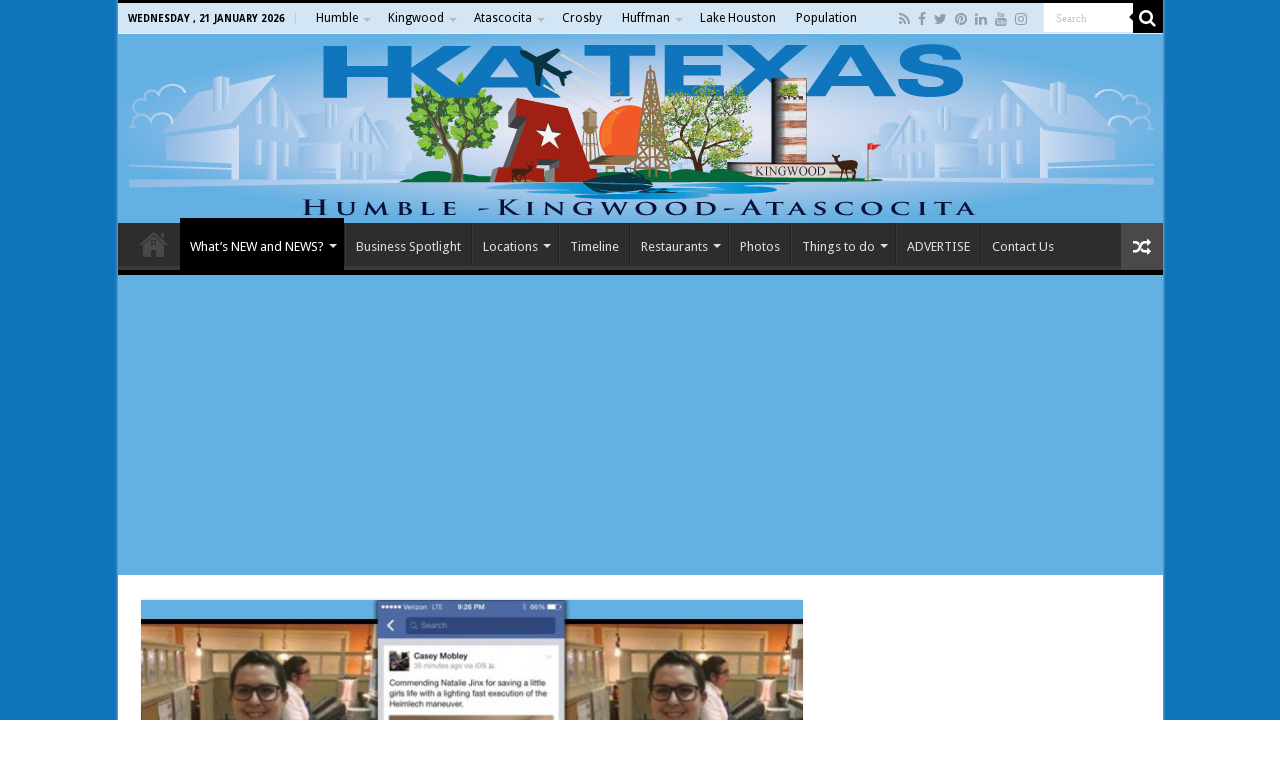

--- FILE ---
content_type: text/html; charset=UTF-8
request_url: https://www.hkatexas.com/2014/06/ihop-employee-saves-life-little-girl-performing-heimlich/
body_size: 101203
content:
<!DOCTYPE html>
<html lang="en-US" prefix="og: https://ogp.me/ns#" prefix="og: http://ogp.me/ns#">
<head>
<meta charset="UTF-8" />
<link rel="pingback" href="https://www.hkatexas.com/xmlrpc.php" />

<!-- Search Engine Optimization by Rank Math PRO - https://rankmath.com/ -->
<title>IHOP Employee saves life of little girl by performing Heimlich</title>
<meta name="description" content="Natalie Jinks, an employee of IHop in Atascocita saved the life of a little girl by performing the Heimlich Maneuver."/>
<meta name="robots" content="follow, index, max-snippet:-1, max-video-preview:-1, max-image-preview:large"/>
<link rel="canonical" href="https://www.hkatexas.com/2014/06/ihop-employee-saves-life-little-girl-performing-heimlich/" />
<meta property="og:locale" content="en_US" />
<meta property="og:type" content="article" />
<meta property="og:title" content="IHOP Employee saves life of little girl by performing Heimlich" />
<meta property="og:description" content="Natalie Jinks, an employee of IHop in Atascocita saved the life of a little girl by performing the Heimlich Maneuver." />
<meta property="og:url" content="https://www.hkatexas.com/2014/06/ihop-employee-saves-life-little-girl-performing-heimlich/" />
<meta property="og:site_name" content="HKA Texas Humble, Kingwood, Atascocita, Texas" />
<meta property="article:publisher" content="https://www.facebook.com/HKATexas/" />
<meta property="article:author" content="https://www.facebook.com/HKATexas" />
<meta property="article:tag" content="Atascocita" />
<meta property="article:tag" content="News" />
<meta property="article:section" content="Atascocita" />
<meta property="og:updated_time" content="2014-06-29T00:53:08-05:00" />
<meta property="og:image" content="https://www.hkatexas.com/wp-content/uploads/2014/06/natalie-jinks-ihop-atascocita.jpg" />
<meta property="og:image:secure_url" content="https://www.hkatexas.com/wp-content/uploads/2014/06/natalie-jinks-ihop-atascocita.jpg" />
<meta property="og:image:width" content="800" />
<meta property="og:image:height" content="425" />
<meta property="og:image:alt" content="IHOP Employee saves the life of little girl by performing Heimlich" />
<meta property="og:image:type" content="image/jpeg" />
<meta property="article:published_time" content="2014-06-29T00:52:51-05:00" />
<meta property="article:modified_time" content="2014-06-29T00:53:08-05:00" />
<meta name="twitter:card" content="summary_large_image" />
<meta name="twitter:title" content="IHOP Employee saves life of little girl by performing Heimlich" />
<meta name="twitter:description" content="Natalie Jinks, an employee of IHop in Atascocita saved the life of a little girl by performing the Heimlich Maneuver." />
<meta name="twitter:site" content="@hkatexas" />
<meta name="twitter:creator" content="@hkatexas" />
<meta name="twitter:image" content="https://www.hkatexas.com/wp-content/uploads/2014/06/natalie-jinks-ihop-atascocita.jpg" />
<meta name="twitter:label1" content="Written by" />
<meta name="twitter:data1" content="HKA Texas" />
<meta name="twitter:label2" content="Time to read" />
<meta name="twitter:data2" content="Less than a minute" />
<script type="application/ld+json" class="rank-math-schema-pro">{"@context":"https://schema.org","@graph":[{"@type":"Organization","@id":"https://www.hkatexas.com/#organization","name":"HKA Texas","url":"https://www.hkatexas.com","sameAs":["https://www.facebook.com/HKATexas/","https://twitter.com/hkatexas","https://instagram.com/hkatexas/","https://www.pinterest.com/hkatexas/","https://www.youtube.com/channel/UCB7Ii6gKSxvarMqO3_oL2ag"],"logo":{"@type":"ImageObject","@id":"https://www.hkatexas.com/#logo","url":"https://www.hkatexas.com/wp-content/uploads/2024/02/HKA-Texas-logo.png","contentUrl":"https://www.hkatexas.com/wp-content/uploads/2024/02/HKA-Texas-logo.png","caption":"HKA Texas Humble, Kingwood, Atascocita, Texas","inLanguage":"en-US","width":"960","height":"960"}},{"@type":"WebSite","@id":"https://www.hkatexas.com/#website","url":"https://www.hkatexas.com","name":"HKA Texas Humble, Kingwood, Atascocita, Texas","alternateName":"HKA Texas","publisher":{"@id":"https://www.hkatexas.com/#organization"},"inLanguage":"en-US"},{"@type":"ImageObject","@id":"https://www.hkatexas.com/wp-content/uploads/2014/06/natalie-jinks-ihop-atascocita.jpg","url":"https://www.hkatexas.com/wp-content/uploads/2014/06/natalie-jinks-ihop-atascocita.jpg","width":"800","height":"425","inLanguage":"en-US"},{"@type":"WebPage","@id":"https://www.hkatexas.com/2014/06/ihop-employee-saves-life-little-girl-performing-heimlich/#webpage","url":"https://www.hkatexas.com/2014/06/ihop-employee-saves-life-little-girl-performing-heimlich/","name":"IHOP Employee saves life of little girl by performing Heimlich","datePublished":"2014-06-29T00:52:51-05:00","dateModified":"2014-06-29T00:53:08-05:00","isPartOf":{"@id":"https://www.hkatexas.com/#website"},"primaryImageOfPage":{"@id":"https://www.hkatexas.com/wp-content/uploads/2014/06/natalie-jinks-ihop-atascocita.jpg"},"inLanguage":"en-US"},{"@type":"Person","@id":"https://www.hkatexas.com/2014/06/ihop-employee-saves-life-little-girl-performing-heimlich/#author","name":"HKA Texas","image":{"@type":"ImageObject","@id":"https://secure.gravatar.com/avatar/ad42d2ca1b4d14eee0f19e8221d51048f05fb601e3f0bb54cc2f0f82e595195a?s=96&amp;r=g","url":"https://secure.gravatar.com/avatar/ad42d2ca1b4d14eee0f19e8221d51048f05fb601e3f0bb54cc2f0f82e595195a?s=96&amp;r=g","caption":"HKA Texas","inLanguage":"en-US"},"sameAs":["http://www.hkatexas.com","https://www.facebook.com/HKATexas","https://twitter.com/hkatexas","http://www.pinterest.com/hkatexas","http://instagram.com/hkatexas"],"worksFor":{"@id":"https://www.hkatexas.com/#organization"}},{"@type":"NewsArticle","headline":"IHOP Employee saves life of little girl by performing Heimlich","datePublished":"2014-06-29T00:52:51-05:00","dateModified":"2014-06-29T00:53:08-05:00","author":{"@id":"https://www.hkatexas.com/2014/06/ihop-employee-saves-life-little-girl-performing-heimlich/#author","name":"HKA Texas"},"publisher":{"@id":"https://www.hkatexas.com/#organization"},"description":"Natalie Jinks, an employee of IHop in Atascocita saved the life of a little girl by performing the Heimlich Maneuver.","copyrightYear":"2014","copyrightHolder":{"@id":"https://www.hkatexas.com/#organization"},"name":"IHOP Employee saves life of little girl by performing Heimlich","@id":"https://www.hkatexas.com/2014/06/ihop-employee-saves-life-little-girl-performing-heimlich/#richSnippet","isPartOf":{"@id":"https://www.hkatexas.com/2014/06/ihop-employee-saves-life-little-girl-performing-heimlich/#webpage"},"image":{"@id":"https://www.hkatexas.com/wp-content/uploads/2014/06/natalie-jinks-ihop-atascocita.jpg"},"inLanguage":"en-US","mainEntityOfPage":{"@id":"https://www.hkatexas.com/2014/06/ihop-employee-saves-life-little-girl-performing-heimlich/#webpage"}}]}</script>
<!-- /Rank Math WordPress SEO plugin -->

<link rel='dns-prefetch' href='//www.googletagmanager.com' />
<link rel='dns-prefetch' href='//fonts.googleapis.com' />
<link rel='dns-prefetch' href='//pagead2.googlesyndication.com' />
<link rel="alternate" type="application/rss+xml" title="HKA Texas Humble, Kingwood, Atascocita, Texas &raquo; Feed" href="https://www.hkatexas.com/feed/" />
<link rel="alternate" type="application/rss+xml" title="HKA Texas Humble, Kingwood, Atascocita, Texas &raquo; Comments Feed" href="https://www.hkatexas.com/comments/feed/" />
<link rel="alternate" title="oEmbed (JSON)" type="application/json+oembed" href="https://www.hkatexas.com/wp-json/oembed/1.0/embed?url=https%3A%2F%2Fwww.hkatexas.com%2F2014%2F06%2Fihop-employee-saves-life-little-girl-performing-heimlich%2F" />
<link rel="alternate" title="oEmbed (XML)" type="text/xml+oembed" href="https://www.hkatexas.com/wp-json/oembed/1.0/embed?url=https%3A%2F%2Fwww.hkatexas.com%2F2014%2F06%2Fihop-employee-saves-life-little-girl-performing-heimlich%2F&#038;format=xml" />
<style id='wp-img-auto-sizes-contain-inline-css' type='text/css'>
img:is([sizes=auto i],[sizes^="auto," i]){contain-intrinsic-size:3000px 1500px}
/*# sourceURL=wp-img-auto-sizes-contain-inline-css */
</style>
<link rel='stylesheet' id='arqam-style-css' href='https://www.hkatexas.com/wp-content/plugins/arqam/assets/style.css' type='text/css' media='all' />
<style id='wp-emoji-styles-inline-css' type='text/css'>

	img.wp-smiley, img.emoji {
		display: inline !important;
		border: none !important;
		box-shadow: none !important;
		height: 1em !important;
		width: 1em !important;
		margin: 0 0.07em !important;
		vertical-align: -0.1em !important;
		background: none !important;
		padding: 0 !important;
	}
/*# sourceURL=wp-emoji-styles-inline-css */
</style>
<style id='wp-block-library-inline-css' type='text/css'>
:root{--wp-block-synced-color:#7a00df;--wp-block-synced-color--rgb:122,0,223;--wp-bound-block-color:var(--wp-block-synced-color);--wp-editor-canvas-background:#ddd;--wp-admin-theme-color:#007cba;--wp-admin-theme-color--rgb:0,124,186;--wp-admin-theme-color-darker-10:#006ba1;--wp-admin-theme-color-darker-10--rgb:0,107,160.5;--wp-admin-theme-color-darker-20:#005a87;--wp-admin-theme-color-darker-20--rgb:0,90,135;--wp-admin-border-width-focus:2px}@media (min-resolution:192dpi){:root{--wp-admin-border-width-focus:1.5px}}.wp-element-button{cursor:pointer}:root .has-very-light-gray-background-color{background-color:#eee}:root .has-very-dark-gray-background-color{background-color:#313131}:root .has-very-light-gray-color{color:#eee}:root .has-very-dark-gray-color{color:#313131}:root .has-vivid-green-cyan-to-vivid-cyan-blue-gradient-background{background:linear-gradient(135deg,#00d084,#0693e3)}:root .has-purple-crush-gradient-background{background:linear-gradient(135deg,#34e2e4,#4721fb 50%,#ab1dfe)}:root .has-hazy-dawn-gradient-background{background:linear-gradient(135deg,#faaca8,#dad0ec)}:root .has-subdued-olive-gradient-background{background:linear-gradient(135deg,#fafae1,#67a671)}:root .has-atomic-cream-gradient-background{background:linear-gradient(135deg,#fdd79a,#004a59)}:root .has-nightshade-gradient-background{background:linear-gradient(135deg,#330968,#31cdcf)}:root .has-midnight-gradient-background{background:linear-gradient(135deg,#020381,#2874fc)}:root{--wp--preset--font-size--normal:16px;--wp--preset--font-size--huge:42px}.has-regular-font-size{font-size:1em}.has-larger-font-size{font-size:2.625em}.has-normal-font-size{font-size:var(--wp--preset--font-size--normal)}.has-huge-font-size{font-size:var(--wp--preset--font-size--huge)}.has-text-align-center{text-align:center}.has-text-align-left{text-align:left}.has-text-align-right{text-align:right}.has-fit-text{white-space:nowrap!important}#end-resizable-editor-section{display:none}.aligncenter{clear:both}.items-justified-left{justify-content:flex-start}.items-justified-center{justify-content:center}.items-justified-right{justify-content:flex-end}.items-justified-space-between{justify-content:space-between}.screen-reader-text{border:0;clip-path:inset(50%);height:1px;margin:-1px;overflow:hidden;padding:0;position:absolute;width:1px;word-wrap:normal!important}.screen-reader-text:focus{background-color:#ddd;clip-path:none;color:#444;display:block;font-size:1em;height:auto;left:5px;line-height:normal;padding:15px 23px 14px;text-decoration:none;top:5px;width:auto;z-index:100000}html :where(.has-border-color){border-style:solid}html :where([style*=border-top-color]){border-top-style:solid}html :where([style*=border-right-color]){border-right-style:solid}html :where([style*=border-bottom-color]){border-bottom-style:solid}html :where([style*=border-left-color]){border-left-style:solid}html :where([style*=border-width]){border-style:solid}html :where([style*=border-top-width]){border-top-style:solid}html :where([style*=border-right-width]){border-right-style:solid}html :where([style*=border-bottom-width]){border-bottom-style:solid}html :where([style*=border-left-width]){border-left-style:solid}html :where(img[class*=wp-image-]){height:auto;max-width:100%}:where(figure){margin:0 0 1em}html :where(.is-position-sticky){--wp-admin--admin-bar--position-offset:var(--wp-admin--admin-bar--height,0px)}@media screen and (max-width:600px){html :where(.is-position-sticky){--wp-admin--admin-bar--position-offset:0px}}

/*# sourceURL=wp-block-library-inline-css */
</style><style id='wp-block-image-inline-css' type='text/css'>
.wp-block-image>a,.wp-block-image>figure>a{display:inline-block}.wp-block-image img{box-sizing:border-box;height:auto;max-width:100%;vertical-align:bottom}@media not (prefers-reduced-motion){.wp-block-image img.hide{visibility:hidden}.wp-block-image img.show{animation:show-content-image .4s}}.wp-block-image[style*=border-radius] img,.wp-block-image[style*=border-radius]>a{border-radius:inherit}.wp-block-image.has-custom-border img{box-sizing:border-box}.wp-block-image.aligncenter{text-align:center}.wp-block-image.alignfull>a,.wp-block-image.alignwide>a{width:100%}.wp-block-image.alignfull img,.wp-block-image.alignwide img{height:auto;width:100%}.wp-block-image .aligncenter,.wp-block-image .alignleft,.wp-block-image .alignright,.wp-block-image.aligncenter,.wp-block-image.alignleft,.wp-block-image.alignright{display:table}.wp-block-image .aligncenter>figcaption,.wp-block-image .alignleft>figcaption,.wp-block-image .alignright>figcaption,.wp-block-image.aligncenter>figcaption,.wp-block-image.alignleft>figcaption,.wp-block-image.alignright>figcaption{caption-side:bottom;display:table-caption}.wp-block-image .alignleft{float:left;margin:.5em 1em .5em 0}.wp-block-image .alignright{float:right;margin:.5em 0 .5em 1em}.wp-block-image .aligncenter{margin-left:auto;margin-right:auto}.wp-block-image :where(figcaption){margin-bottom:1em;margin-top:.5em}.wp-block-image.is-style-circle-mask img{border-radius:9999px}@supports ((-webkit-mask-image:none) or (mask-image:none)) or (-webkit-mask-image:none){.wp-block-image.is-style-circle-mask img{border-radius:0;-webkit-mask-image:url('data:image/svg+xml;utf8,<svg viewBox="0 0 100 100" xmlns="http://www.w3.org/2000/svg"><circle cx="50" cy="50" r="50"/></svg>');mask-image:url('data:image/svg+xml;utf8,<svg viewBox="0 0 100 100" xmlns="http://www.w3.org/2000/svg"><circle cx="50" cy="50" r="50"/></svg>');mask-mode:alpha;-webkit-mask-position:center;mask-position:center;-webkit-mask-repeat:no-repeat;mask-repeat:no-repeat;-webkit-mask-size:contain;mask-size:contain}}:root :where(.wp-block-image.is-style-rounded img,.wp-block-image .is-style-rounded img){border-radius:9999px}.wp-block-image figure{margin:0}.wp-lightbox-container{display:flex;flex-direction:column;position:relative}.wp-lightbox-container img{cursor:zoom-in}.wp-lightbox-container img:hover+button{opacity:1}.wp-lightbox-container button{align-items:center;backdrop-filter:blur(16px) saturate(180%);background-color:#5a5a5a40;border:none;border-radius:4px;cursor:zoom-in;display:flex;height:20px;justify-content:center;opacity:0;padding:0;position:absolute;right:16px;text-align:center;top:16px;width:20px;z-index:100}@media not (prefers-reduced-motion){.wp-lightbox-container button{transition:opacity .2s ease}}.wp-lightbox-container button:focus-visible{outline:3px auto #5a5a5a40;outline:3px auto -webkit-focus-ring-color;outline-offset:3px}.wp-lightbox-container button:hover{cursor:pointer;opacity:1}.wp-lightbox-container button:focus{opacity:1}.wp-lightbox-container button:focus,.wp-lightbox-container button:hover,.wp-lightbox-container button:not(:hover):not(:active):not(.has-background){background-color:#5a5a5a40;border:none}.wp-lightbox-overlay{box-sizing:border-box;cursor:zoom-out;height:100vh;left:0;overflow:hidden;position:fixed;top:0;visibility:hidden;width:100%;z-index:100000}.wp-lightbox-overlay .close-button{align-items:center;cursor:pointer;display:flex;justify-content:center;min-height:40px;min-width:40px;padding:0;position:absolute;right:calc(env(safe-area-inset-right) + 16px);top:calc(env(safe-area-inset-top) + 16px);z-index:5000000}.wp-lightbox-overlay .close-button:focus,.wp-lightbox-overlay .close-button:hover,.wp-lightbox-overlay .close-button:not(:hover):not(:active):not(.has-background){background:none;border:none}.wp-lightbox-overlay .lightbox-image-container{height:var(--wp--lightbox-container-height);left:50%;overflow:hidden;position:absolute;top:50%;transform:translate(-50%,-50%);transform-origin:top left;width:var(--wp--lightbox-container-width);z-index:9999999999}.wp-lightbox-overlay .wp-block-image{align-items:center;box-sizing:border-box;display:flex;height:100%;justify-content:center;margin:0;position:relative;transform-origin:0 0;width:100%;z-index:3000000}.wp-lightbox-overlay .wp-block-image img{height:var(--wp--lightbox-image-height);min-height:var(--wp--lightbox-image-height);min-width:var(--wp--lightbox-image-width);width:var(--wp--lightbox-image-width)}.wp-lightbox-overlay .wp-block-image figcaption{display:none}.wp-lightbox-overlay button{background:none;border:none}.wp-lightbox-overlay .scrim{background-color:#fff;height:100%;opacity:.9;position:absolute;width:100%;z-index:2000000}.wp-lightbox-overlay.active{visibility:visible}@media not (prefers-reduced-motion){.wp-lightbox-overlay.active{animation:turn-on-visibility .25s both}.wp-lightbox-overlay.active img{animation:turn-on-visibility .35s both}.wp-lightbox-overlay.show-closing-animation:not(.active){animation:turn-off-visibility .35s both}.wp-lightbox-overlay.show-closing-animation:not(.active) img{animation:turn-off-visibility .25s both}.wp-lightbox-overlay.zoom.active{animation:none;opacity:1;visibility:visible}.wp-lightbox-overlay.zoom.active .lightbox-image-container{animation:lightbox-zoom-in .4s}.wp-lightbox-overlay.zoom.active .lightbox-image-container img{animation:none}.wp-lightbox-overlay.zoom.active .scrim{animation:turn-on-visibility .4s forwards}.wp-lightbox-overlay.zoom.show-closing-animation:not(.active){animation:none}.wp-lightbox-overlay.zoom.show-closing-animation:not(.active) .lightbox-image-container{animation:lightbox-zoom-out .4s}.wp-lightbox-overlay.zoom.show-closing-animation:not(.active) .lightbox-image-container img{animation:none}.wp-lightbox-overlay.zoom.show-closing-animation:not(.active) .scrim{animation:turn-off-visibility .4s forwards}}@keyframes show-content-image{0%{visibility:hidden}99%{visibility:hidden}to{visibility:visible}}@keyframes turn-on-visibility{0%{opacity:0}to{opacity:1}}@keyframes turn-off-visibility{0%{opacity:1;visibility:visible}99%{opacity:0;visibility:visible}to{opacity:0;visibility:hidden}}@keyframes lightbox-zoom-in{0%{transform:translate(calc((-100vw + var(--wp--lightbox-scrollbar-width))/2 + var(--wp--lightbox-initial-left-position)),calc(-50vh + var(--wp--lightbox-initial-top-position))) scale(var(--wp--lightbox-scale))}to{transform:translate(-50%,-50%) scale(1)}}@keyframes lightbox-zoom-out{0%{transform:translate(-50%,-50%) scale(1);visibility:visible}99%{visibility:visible}to{transform:translate(calc((-100vw + var(--wp--lightbox-scrollbar-width))/2 + var(--wp--lightbox-initial-left-position)),calc(-50vh + var(--wp--lightbox-initial-top-position))) scale(var(--wp--lightbox-scale));visibility:hidden}}
/*# sourceURL=https://www.hkatexas.com/wp-includes/blocks/image/style.min.css */
</style>
<style id='global-styles-inline-css' type='text/css'>
:root{--wp--preset--aspect-ratio--square: 1;--wp--preset--aspect-ratio--4-3: 4/3;--wp--preset--aspect-ratio--3-4: 3/4;--wp--preset--aspect-ratio--3-2: 3/2;--wp--preset--aspect-ratio--2-3: 2/3;--wp--preset--aspect-ratio--16-9: 16/9;--wp--preset--aspect-ratio--9-16: 9/16;--wp--preset--color--black: #000000;--wp--preset--color--cyan-bluish-gray: #abb8c3;--wp--preset--color--white: #ffffff;--wp--preset--color--pale-pink: #f78da7;--wp--preset--color--vivid-red: #cf2e2e;--wp--preset--color--luminous-vivid-orange: #ff6900;--wp--preset--color--luminous-vivid-amber: #fcb900;--wp--preset--color--light-green-cyan: #7bdcb5;--wp--preset--color--vivid-green-cyan: #00d084;--wp--preset--color--pale-cyan-blue: #8ed1fc;--wp--preset--color--vivid-cyan-blue: #0693e3;--wp--preset--color--vivid-purple: #9b51e0;--wp--preset--gradient--vivid-cyan-blue-to-vivid-purple: linear-gradient(135deg,rgb(6,147,227) 0%,rgb(155,81,224) 100%);--wp--preset--gradient--light-green-cyan-to-vivid-green-cyan: linear-gradient(135deg,rgb(122,220,180) 0%,rgb(0,208,130) 100%);--wp--preset--gradient--luminous-vivid-amber-to-luminous-vivid-orange: linear-gradient(135deg,rgb(252,185,0) 0%,rgb(255,105,0) 100%);--wp--preset--gradient--luminous-vivid-orange-to-vivid-red: linear-gradient(135deg,rgb(255,105,0) 0%,rgb(207,46,46) 100%);--wp--preset--gradient--very-light-gray-to-cyan-bluish-gray: linear-gradient(135deg,rgb(238,238,238) 0%,rgb(169,184,195) 100%);--wp--preset--gradient--cool-to-warm-spectrum: linear-gradient(135deg,rgb(74,234,220) 0%,rgb(151,120,209) 20%,rgb(207,42,186) 40%,rgb(238,44,130) 60%,rgb(251,105,98) 80%,rgb(254,248,76) 100%);--wp--preset--gradient--blush-light-purple: linear-gradient(135deg,rgb(255,206,236) 0%,rgb(152,150,240) 100%);--wp--preset--gradient--blush-bordeaux: linear-gradient(135deg,rgb(254,205,165) 0%,rgb(254,45,45) 50%,rgb(107,0,62) 100%);--wp--preset--gradient--luminous-dusk: linear-gradient(135deg,rgb(255,203,112) 0%,rgb(199,81,192) 50%,rgb(65,88,208) 100%);--wp--preset--gradient--pale-ocean: linear-gradient(135deg,rgb(255,245,203) 0%,rgb(182,227,212) 50%,rgb(51,167,181) 100%);--wp--preset--gradient--electric-grass: linear-gradient(135deg,rgb(202,248,128) 0%,rgb(113,206,126) 100%);--wp--preset--gradient--midnight: linear-gradient(135deg,rgb(2,3,129) 0%,rgb(40,116,252) 100%);--wp--preset--font-size--small: 13px;--wp--preset--font-size--medium: 20px;--wp--preset--font-size--large: 36px;--wp--preset--font-size--x-large: 42px;--wp--preset--spacing--20: 0.44rem;--wp--preset--spacing--30: 0.67rem;--wp--preset--spacing--40: 1rem;--wp--preset--spacing--50: 1.5rem;--wp--preset--spacing--60: 2.25rem;--wp--preset--spacing--70: 3.38rem;--wp--preset--spacing--80: 5.06rem;--wp--preset--shadow--natural: 6px 6px 9px rgba(0, 0, 0, 0.2);--wp--preset--shadow--deep: 12px 12px 50px rgba(0, 0, 0, 0.4);--wp--preset--shadow--sharp: 6px 6px 0px rgba(0, 0, 0, 0.2);--wp--preset--shadow--outlined: 6px 6px 0px -3px rgb(255, 255, 255), 6px 6px rgb(0, 0, 0);--wp--preset--shadow--crisp: 6px 6px 0px rgb(0, 0, 0);}:where(.is-layout-flex){gap: 0.5em;}:where(.is-layout-grid){gap: 0.5em;}body .is-layout-flex{display: flex;}.is-layout-flex{flex-wrap: wrap;align-items: center;}.is-layout-flex > :is(*, div){margin: 0;}body .is-layout-grid{display: grid;}.is-layout-grid > :is(*, div){margin: 0;}:where(.wp-block-columns.is-layout-flex){gap: 2em;}:where(.wp-block-columns.is-layout-grid){gap: 2em;}:where(.wp-block-post-template.is-layout-flex){gap: 1.25em;}:where(.wp-block-post-template.is-layout-grid){gap: 1.25em;}.has-black-color{color: var(--wp--preset--color--black) !important;}.has-cyan-bluish-gray-color{color: var(--wp--preset--color--cyan-bluish-gray) !important;}.has-white-color{color: var(--wp--preset--color--white) !important;}.has-pale-pink-color{color: var(--wp--preset--color--pale-pink) !important;}.has-vivid-red-color{color: var(--wp--preset--color--vivid-red) !important;}.has-luminous-vivid-orange-color{color: var(--wp--preset--color--luminous-vivid-orange) !important;}.has-luminous-vivid-amber-color{color: var(--wp--preset--color--luminous-vivid-amber) !important;}.has-light-green-cyan-color{color: var(--wp--preset--color--light-green-cyan) !important;}.has-vivid-green-cyan-color{color: var(--wp--preset--color--vivid-green-cyan) !important;}.has-pale-cyan-blue-color{color: var(--wp--preset--color--pale-cyan-blue) !important;}.has-vivid-cyan-blue-color{color: var(--wp--preset--color--vivid-cyan-blue) !important;}.has-vivid-purple-color{color: var(--wp--preset--color--vivid-purple) !important;}.has-black-background-color{background-color: var(--wp--preset--color--black) !important;}.has-cyan-bluish-gray-background-color{background-color: var(--wp--preset--color--cyan-bluish-gray) !important;}.has-white-background-color{background-color: var(--wp--preset--color--white) !important;}.has-pale-pink-background-color{background-color: var(--wp--preset--color--pale-pink) !important;}.has-vivid-red-background-color{background-color: var(--wp--preset--color--vivid-red) !important;}.has-luminous-vivid-orange-background-color{background-color: var(--wp--preset--color--luminous-vivid-orange) !important;}.has-luminous-vivid-amber-background-color{background-color: var(--wp--preset--color--luminous-vivid-amber) !important;}.has-light-green-cyan-background-color{background-color: var(--wp--preset--color--light-green-cyan) !important;}.has-vivid-green-cyan-background-color{background-color: var(--wp--preset--color--vivid-green-cyan) !important;}.has-pale-cyan-blue-background-color{background-color: var(--wp--preset--color--pale-cyan-blue) !important;}.has-vivid-cyan-blue-background-color{background-color: var(--wp--preset--color--vivid-cyan-blue) !important;}.has-vivid-purple-background-color{background-color: var(--wp--preset--color--vivid-purple) !important;}.has-black-border-color{border-color: var(--wp--preset--color--black) !important;}.has-cyan-bluish-gray-border-color{border-color: var(--wp--preset--color--cyan-bluish-gray) !important;}.has-white-border-color{border-color: var(--wp--preset--color--white) !important;}.has-pale-pink-border-color{border-color: var(--wp--preset--color--pale-pink) !important;}.has-vivid-red-border-color{border-color: var(--wp--preset--color--vivid-red) !important;}.has-luminous-vivid-orange-border-color{border-color: var(--wp--preset--color--luminous-vivid-orange) !important;}.has-luminous-vivid-amber-border-color{border-color: var(--wp--preset--color--luminous-vivid-amber) !important;}.has-light-green-cyan-border-color{border-color: var(--wp--preset--color--light-green-cyan) !important;}.has-vivid-green-cyan-border-color{border-color: var(--wp--preset--color--vivid-green-cyan) !important;}.has-pale-cyan-blue-border-color{border-color: var(--wp--preset--color--pale-cyan-blue) !important;}.has-vivid-cyan-blue-border-color{border-color: var(--wp--preset--color--vivid-cyan-blue) !important;}.has-vivid-purple-border-color{border-color: var(--wp--preset--color--vivid-purple) !important;}.has-vivid-cyan-blue-to-vivid-purple-gradient-background{background: var(--wp--preset--gradient--vivid-cyan-blue-to-vivid-purple) !important;}.has-light-green-cyan-to-vivid-green-cyan-gradient-background{background: var(--wp--preset--gradient--light-green-cyan-to-vivid-green-cyan) !important;}.has-luminous-vivid-amber-to-luminous-vivid-orange-gradient-background{background: var(--wp--preset--gradient--luminous-vivid-amber-to-luminous-vivid-orange) !important;}.has-luminous-vivid-orange-to-vivid-red-gradient-background{background: var(--wp--preset--gradient--luminous-vivid-orange-to-vivid-red) !important;}.has-very-light-gray-to-cyan-bluish-gray-gradient-background{background: var(--wp--preset--gradient--very-light-gray-to-cyan-bluish-gray) !important;}.has-cool-to-warm-spectrum-gradient-background{background: var(--wp--preset--gradient--cool-to-warm-spectrum) !important;}.has-blush-light-purple-gradient-background{background: var(--wp--preset--gradient--blush-light-purple) !important;}.has-blush-bordeaux-gradient-background{background: var(--wp--preset--gradient--blush-bordeaux) !important;}.has-luminous-dusk-gradient-background{background: var(--wp--preset--gradient--luminous-dusk) !important;}.has-pale-ocean-gradient-background{background: var(--wp--preset--gradient--pale-ocean) !important;}.has-electric-grass-gradient-background{background: var(--wp--preset--gradient--electric-grass) !important;}.has-midnight-gradient-background{background: var(--wp--preset--gradient--midnight) !important;}.has-small-font-size{font-size: var(--wp--preset--font-size--small) !important;}.has-medium-font-size{font-size: var(--wp--preset--font-size--medium) !important;}.has-large-font-size{font-size: var(--wp--preset--font-size--large) !important;}.has-x-large-font-size{font-size: var(--wp--preset--font-size--x-large) !important;}
/*# sourceURL=global-styles-inline-css */
</style>

<style id='classic-theme-styles-inline-css' type='text/css'>
/*! This file is auto-generated */
.wp-block-button__link{color:#fff;background-color:#32373c;border-radius:9999px;box-shadow:none;text-decoration:none;padding:calc(.667em + 2px) calc(1.333em + 2px);font-size:1.125em}.wp-block-file__button{background:#32373c;color:#fff;text-decoration:none}
/*# sourceURL=/wp-includes/css/classic-themes.min.css */
</style>
<link rel='stylesheet' id='tie-style-css' href='https://www.hkatexas.com/wp-content/themes/sahifa/style.css' type='text/css' media='all' />
<link rel='stylesheet' id='tie-ilightbox-skin-css' href='https://www.hkatexas.com/wp-content/themes/sahifa/css/ilightbox/dark-skin/skin.css' type='text/css' media='all' />
<link rel='stylesheet' id='Droid+Sans-css' href='https://fonts.googleapis.com/css?family=Droid+Sans%3Aregular%2C700' type='text/css' media='all' />
<script type="text/javascript" src="https://www.hkatexas.com/wp-includes/js/jquery/jquery.min.js" id="jquery-core-js"></script>
<script type="text/javascript" src="https://www.hkatexas.com/wp-includes/js/jquery/jquery-migrate.min.js" id="jquery-migrate-js"></script>

<!-- Google tag (gtag.js) snippet added by Site Kit -->
<!-- Google Analytics snippet added by Site Kit -->
<script type="text/javascript" src="https://www.googletagmanager.com/gtag/js?id=G-NB8B6JDKJC" id="google_gtagjs-js" async></script>
<script type="text/javascript" id="google_gtagjs-js-after">
/* <![CDATA[ */
window.dataLayer = window.dataLayer || [];function gtag(){dataLayer.push(arguments);}
gtag("set","linker",{"domains":["www.hkatexas.com"]});
gtag("js", new Date());
gtag("set", "developer_id.dZTNiMT", true);
gtag("config", "G-NB8B6JDKJC", {"googlesitekit_post_type":"post","googlesitekit_post_author":"HKA Texas","googlesitekit_post_date":"20140629"});
//# sourceURL=google_gtagjs-js-after
/* ]]> */
</script>
<script></script><link rel="https://api.w.org/" href="https://www.hkatexas.com/wp-json/" /><link rel="alternate" title="JSON" type="application/json" href="https://www.hkatexas.com/wp-json/wp/v2/posts/1778" /><link rel="EditURI" type="application/rsd+xml" title="RSD" href="https://www.hkatexas.com/xmlrpc.php?rsd" />
<meta name="generator" content="WordPress 6.9" />
<link rel='shortlink' href='https://www.hkatexas.com/?p=1778' />

		<style type="text/css" media="screen">
			
		</style>
		<meta name="generator" content="Site Kit by Google 1.170.0" /><script type="text/javascript">
(function(url){
	if(/(?:Chrome\/26\.0\.1410\.63 Safari\/537\.31|WordfenceTestMonBot)/.test(navigator.userAgent)){ return; }
	var addEvent = function(evt, handler) {
		if (window.addEventListener) {
			document.addEventListener(evt, handler, false);
		} else if (window.attachEvent) {
			document.attachEvent('on' + evt, handler);
		}
	};
	var removeEvent = function(evt, handler) {
		if (window.removeEventListener) {
			document.removeEventListener(evt, handler, false);
		} else if (window.detachEvent) {
			document.detachEvent('on' + evt, handler);
		}
	};
	var evts = 'contextmenu dblclick drag dragend dragenter dragleave dragover dragstart drop keydown keypress keyup mousedown mousemove mouseout mouseover mouseup mousewheel scroll'.split(' ');
	var logHuman = function() {
		if (window.wfLogHumanRan) { return; }
		window.wfLogHumanRan = true;
		var wfscr = document.createElement('script');
		wfscr.type = 'text/javascript';
		wfscr.async = true;
		wfscr.src = url + '&r=' + Math.random();
		(document.getElementsByTagName('head')[0]||document.getElementsByTagName('body')[0]).appendChild(wfscr);
		for (var i = 0; i < evts.length; i++) {
			removeEvent(evts[i], logHuman);
		}
	};
	for (var i = 0; i < evts.length; i++) {
		addEvent(evts[i], logHuman);
	}
})('//www.hkatexas.com/?wordfence_lh=1&hid=9169402880176B972B1A020BB1D79AE5');
</script><link rel="shortcut icon" href="https://www.hkatexas.com/wp-content/uploads/2014/02/favicon.ico" title="Favicon" />
<!--[if IE]>
<script type="text/javascript">jQuery(document).ready(function (){ jQuery(".menu-item").has("ul").children("a").attr("aria-haspopup", "true");});</script>
<![endif]-->
<!--[if lt IE 9]>
<script src="https://www.hkatexas.com/wp-content/themes/sahifa/js/html5.js"></script>
<script src="https://www.hkatexas.com/wp-content/themes/sahifa/js/selectivizr-min.js"></script>
<![endif]-->
<!--[if IE 9]>
<link rel="stylesheet" type="text/css" media="all" href="https://www.hkatexas.com/wp-content/themes/sahifa/css/ie9.css" />
<![endif]-->
<!--[if IE 8]>
<link rel="stylesheet" type="text/css" media="all" href="https://www.hkatexas.com/wp-content/themes/sahifa/css/ie8.css" />
<![endif]-->
<!--[if IE 7]>
<link rel="stylesheet" type="text/css" media="all" href="https://www.hkatexas.com/wp-content/themes/sahifa/css/ie7.css" />
<![endif]-->

<meta http-equiv="X-UA-Compatible" content="IE=edge,chrome=1" />
<meta name="viewport" content="width=device-width, initial-scale=1.0" />
<link rel="apple-touch-icon" sizes="144x144" href="https://www.hkatexas.com/wp-content/uploads/2014/04/HKA-Square-2014-144x144.png" />
<link rel="apple-touch-icon" sizes="120x120" href="https://www.hkatexas.com/wp-content/uploads/2014/04/HKA-Square-2014-120x120.png" />
<link rel="apple-touch-icon" sizes="72x72" href="https://www.hkatexas.com/wp-content/uploads/2014/04/HKA-Square-2014-72x72.png" />
<link rel="apple-touch-icon" href="https://www.hkatexas.com/wp-content/uploads/2014/04/HKA-Square-2014-57x57.png" />

<meta name="google-site-verification" content="mNxBOQGVEiev1Y2UFs4fG-wuqcYLYE34Suosac3g6WM" />
<meta name="msvalidate.01" content="50CDDE83196DDFC803C5C4CFF7E8C74B" />

<style type="text/css" media="screen">

body{
	font-family: 'Droid Sans';
}

::-moz-selection { background: #2eb833;}
::selection { background: #2eb833; }
#main-nav,
.cat-box-content,
#sidebar .widget-container,
.post-listing,
#commentform {
	border-bottom-color: #000;
}

.search-block .search-button,
#topcontrol,
#main-nav ul li.current-menu-item a,
#main-nav ul li.current-menu-item a:hover,
#main-nav ul li.current_page_parent a,
#main-nav ul li.current_page_parent a:hover,
#main-nav ul li.current-menu-parent a,
#main-nav ul li.current-menu-parent a:hover,
#main-nav ul li.current-page-ancestor a,
#main-nav ul li.current-page-ancestor a:hover,
.pagination span.current,
.share-post span.share-text,
.flex-control-paging li a.flex-active,
.ei-slider-thumbs li.ei-slider-element,
.review-percentage .review-item span span,
.review-final-score,
.button,
a.button,
a.more-link,
#main-content input[type="submit"],
.form-submit #submit,
#login-form .login-button,
.widget-feedburner .feedburner-subscribe,
input[type="submit"],
#buddypress button,
#buddypress a.button,
#buddypress input[type=submit],
#buddypress input[type=reset],
#buddypress ul.button-nav li a,
#buddypress div.generic-button a,
#buddypress .comment-reply-link,
#buddypress div.item-list-tabs ul li a span,
#buddypress div.item-list-tabs ul li.selected a,
#buddypress div.item-list-tabs ul li.current a,
#buddypress #members-directory-form div.item-list-tabs ul li.selected span,
#members-list-options a.selected,
#groups-list-options a.selected,
body.dark-skin #buddypress div.item-list-tabs ul li a span,
body.dark-skin #buddypress div.item-list-tabs ul li.selected a,
body.dark-skin #buddypress div.item-list-tabs ul li.current a,
body.dark-skin #members-list-options a.selected,
body.dark-skin #groups-list-options a.selected,
.search-block-large .search-button,
#featured-posts .flex-next:hover,
#featured-posts .flex-prev:hover,
a.tie-cart span.shooping-count,
.woocommerce span.onsale,
.woocommerce-page span.onsale ,
.woocommerce .widget_price_filter .ui-slider .ui-slider-handle,
.woocommerce-page .widget_price_filter .ui-slider .ui-slider-handle,
#check-also-close,
a.post-slideshow-next,
a.post-slideshow-prev,
.widget_price_filter .ui-slider .ui-slider-handle,
.quantity .minus:hover,
.quantity .plus:hover,
.mejs-container .mejs-controls .mejs-time-rail .mejs-time-current,
#reading-position-indicator  {
	background-color:#000;
}

::-webkit-scrollbar-thumb{
	background-color:#000 !important;
}

#theme-footer,
#theme-header,
.top-nav ul li.current-menu-item:before,
#main-nav .menu-sub-content ,
#main-nav ul ul,
#check-also-box {
	border-top-color: #000;
}

.search-block:after {
	border-right-color:#000;
}

body.rtl .search-block:after {
	border-left-color:#000;
}

#main-nav ul > li.menu-item-has-children:hover > a:after,
#main-nav ul > li.mega-menu:hover > a:after {
	border-color:transparent transparent #000;
}

.widget.timeline-posts li a:hover,
.widget.timeline-posts li a:hover span.tie-date {
	color: #000;
}

.widget.timeline-posts li a:hover span.tie-date:before {
	background: #000;
	border-color: #000;
}

#order_review,
#order_review_heading {
	border-color: #000;
}

.background-cover{background-color: #0f74bc !important;}
a {
	color: #004ea1;
	text-decoration: none;
}
		
a:hover {
	color: #d60000;
	text-decoration: underline;
}
		
.top-nav ul li a:hover, .top-nav ul li:hover > a, .top-nav ul :hover > a , .top-nav ul li.current-menu-item a {
	color: #ff0000;
}
		
.today-date  {
	color: #000000;
}
		
.top-nav ul li a , .top-nav ul ul a {
	color: #000000;
}
		
.footer-widget-top h4 {
	color: #ffffff;
}
		
#theme-footer a {
	color: #ffffff;
}
		
#theme-footer a:hover {
	color: #ff0000;
}
		
.top-nav, .top-nav ul ul {
	background-color:#d2e6f5 !important; 
				}


#theme-header {
	background-color:#63b1e2 !important; 
				}


#theme-footer {
	background-color:#003254 !important; 
				}


.social-icons.social-colored .telegram:before {
	background: #f0f0f0 ;
}

.wpb_image_grid .wpb_image_grid_ul .isotope-item img{

max-width: 100% !important;

}</style>

		<script type="text/javascript">
			/* <![CDATA[ */
				var sf_position = '0';
				var sf_templates = "<a href=\"{search_url_escaped}\">View All Results<\/a>";
				var sf_input = '.search-live';
				jQuery(document).ready(function(){
					jQuery(sf_input).ajaxyLiveSearch({"expand":false,"searchUrl":"https:\/\/www.hkatexas.com\/?s=%s","text":"Search","delay":500,"iwidth":180,"width":315,"ajaxUrl":"https:\/\/www.hkatexas.com\/wp-admin\/admin-ajax.php","rtl":0});
					jQuery(".live-search_ajaxy-selective-input").keyup(function() {
						var width = jQuery(this).val().length * 8;
						if(width < 50) {
							width = 50;
						}
						jQuery(this).width(width);
					});
					jQuery(".live-search_ajaxy-selective-search").click(function() {
						jQuery(this).find(".live-search_ajaxy-selective-input").focus();
					});
					jQuery(".live-search_ajaxy-selective-close").click(function() {
						jQuery(this).parent().remove();
					});
				});
			/* ]]> */
		</script>
		
<!-- Google AdSense meta tags added by Site Kit -->
<meta name="google-adsense-platform-account" content="ca-host-pub-2644536267352236">
<meta name="google-adsense-platform-domain" content="sitekit.withgoogle.com">
<!-- End Google AdSense meta tags added by Site Kit -->
<meta name="generator" content="Powered by WPBakery Page Builder - drag and drop page builder for WordPress."/>

<!-- Google AdSense snippet added by Site Kit -->
<script type="text/javascript" async="async" src="https://pagead2.googlesyndication.com/pagead/js/adsbygoogle.js?client=ca-pub-4670810879053526&amp;host=ca-host-pub-2644536267352236" crossorigin="anonymous"></script>

<!-- End Google AdSense snippet added by Site Kit -->
<noscript><style> .wpb_animate_when_almost_visible { opacity: 1; }</style></noscript></head>
<body id="top" class="wp-singular post-template-default single single-post postid-1778 single-format-standard wp-theme-sahifa lazy-enabled wpb-js-composer js-comp-ver-8.7.2 vc_responsive">

<div class="wrapper-outer">

	<div class="background-cover"></div>

	<aside id="slide-out">

			<div class="search-mobile">
			<form method="get" id="searchform-mobile" action="https://www.hkatexas.com/">
				<button class="search-button" type="submit" value="Search"><i class="fa fa-search"></i></button>
				<input type="text" id="s-mobile" name="s" title="Search" value="Search" onfocus="if (this.value == 'Search') {this.value = '';}" onblur="if (this.value == '') {this.value = 'Search';}"  />
			</form>
		</div><!-- .search-mobile /-->
	
			<div class="social-icons">
		<a class="ttip-none" title="Rss" href="https://www.hkatexas.com/feed/" target="_blank"><i class="fa fa-rss"></i></a><a class="ttip-none" title="Facebook" href="https://www.facebook.com/HKATexas" target="_blank"><i class="fa fa-facebook"></i></a><a class="ttip-none" title="Twitter" href="https://twitter.com/HKATexas" target="_blank"><i class="fa fa-twitter"></i></a><a class="ttip-none" title="Pinterest" href="http://www.pinterest.com/hkatexas" target="_blank"><i class="fa fa-pinterest"></i></a><a class="ttip-none" title="LinkedIn" href="https://www.linkedin.com/company/hkatexas" target="_blank"><i class="fa fa-linkedin"></i></a><a class="ttip-none" title="Youtube" href="https://www.youtube.com/channel/UCB7Ii6gKSxvarMqO3_oL2ag" target="_blank"><i class="fa fa-youtube"></i></a><a class="ttip-none" title="instagram" href="http://instagram.com/hkatexas" target="_blank"><i class="fa fa-instagram"></i></a>
		<a class="ttip-none"  title="Telegram" href="https://t.me/hkatexas" target="_blank"><i class="fa telegram"></i></a>	</div>

	
		<div id="mobile-menu" ></div>
	</aside><!-- #slide-out /-->

		<div id="wrapper" class="boxed-all">
		<div class="inner-wrapper">

		<header id="theme-header" class="theme-header full-logo center-logo">
						<div id="top-nav" class="top-nav">
				<div class="container">

							<span class="today-date">Wednesday ,  21  January 2026</span>
				<div class="top-menu"><ul id="menu-top1" class="menu"><li id="menu-item-164" class="menu-item menu-item-type-taxonomy menu-item-object-category menu-item-has-children menu-item-164"><a href="https://www.hkatexas.com/category/humble/">Humble</a>
<ul class="sub-menu">
	<li id="menu-item-525" class="menu-item menu-item-type-taxonomy menu-item-object-category menu-item-525"><a href="https://www.hkatexas.com/category/humble/">Humble, TX (Main)</a></li>
	<li id="menu-item-361" class="menu-item menu-item-type-taxonomy menu-item-object-category menu-item-361"><a href="https://www.hkatexas.com/category/humble/restaurants-humble/">Restaurants</a></li>
	<li id="menu-item-737" class="menu-item menu-item-type-post_type menu-item-object-page menu-item-737"><a href="https://www.hkatexas.com/hotels-humble/">Hotels in Humble, Texas</a></li>
</ul>
</li>
<li id="menu-item-165" class="menu-item menu-item-type-taxonomy menu-item-object-category menu-item-has-children menu-item-165"><a href="https://www.hkatexas.com/category/kingwood/">Kingwood</a>
<ul class="sub-menu">
	<li id="menu-item-524" class="menu-item menu-item-type-taxonomy menu-item-object-category menu-item-524"><a href="https://www.hkatexas.com/category/kingwood/">Kingwood, TX (Main)</a></li>
	<li id="menu-item-362" class="menu-item menu-item-type-taxonomy menu-item-object-category menu-item-362"><a href="https://www.hkatexas.com/category/kingwood/restaurants/">Restaurants</a></li>
	<li id="menu-item-736" class="menu-item menu-item-type-post_type menu-item-object-page menu-item-736"><a href="https://www.hkatexas.com/hotels-kingwood-texas/">Hotels in Kingwood, Texas</a></li>
</ul>
</li>
<li id="menu-item-163" class="menu-item menu-item-type-taxonomy menu-item-object-category current-post-ancestor current-menu-parent current-post-parent menu-item-has-children menu-item-163"><a href="https://www.hkatexas.com/category/atascocita/">Atascocita</a>
<ul class="sub-menu">
	<li id="menu-item-523" class="menu-item menu-item-type-taxonomy menu-item-object-category current-post-ancestor current-menu-parent current-post-parent menu-item-523"><a href="https://www.hkatexas.com/category/atascocita/">Atascocita, TX (Main)</a></li>
	<li id="menu-item-327" class="menu-item menu-item-type-taxonomy menu-item-object-category menu-item-327"><a href="https://www.hkatexas.com/category/atascocita/restaurants-atascocita/">Restaurants</a></li>
	<li id="menu-item-741" class="menu-item menu-item-type-post_type menu-item-object-page menu-item-741"><a href="https://www.hkatexas.com/hotels-atascocita-texas/">Hotels in Atascocita, Texas</a></li>
</ul>
</li>
<li id="menu-item-162" class="menu-item menu-item-type-taxonomy menu-item-object-category menu-item-162"><a href="https://www.hkatexas.com/category/crosby/">Crosby</a></li>
<li id="menu-item-166" class="menu-item menu-item-type-taxonomy menu-item-object-category menu-item-has-children menu-item-166"><a href="https://www.hkatexas.com/category/huffman/">Huffman</a>
<ul class="sub-menu">
	<li id="menu-item-360" class="menu-item menu-item-type-taxonomy menu-item-object-category menu-item-360"><a href="https://www.hkatexas.com/category/huffman/restaurants-huffman/">Restaurants</a></li>
</ul>
</li>
<li id="menu-item-363" class="menu-item menu-item-type-taxonomy menu-item-object-category menu-item-363"><a href="https://www.hkatexas.com/category/lake-houston/">Lake Houston</a></li>
<li id="menu-item-4628" class="menu-item menu-item-type-post_type menu-item-object-page menu-item-4628"><a href="https://www.hkatexas.com/population/">Population</a></li>
</ul></div>
						<div class="search-block">
						<form method="get" id="searchform-header" action="https://www.hkatexas.com/">
							<button class="search-button" type="submit" value="Search"><i class="fa fa-search"></i></button>
							<input class="search-live" type="text" id="s-header" name="s" title="Search" value="Search" onfocus="if (this.value == 'Search') {this.value = '';}" onblur="if (this.value == '') {this.value = 'Search';}"  />
						</form>
					</div><!-- .search-block /-->
			<div class="social-icons">
		<a class="ttip-none" title="Rss" href="https://www.hkatexas.com/feed/" target="_blank"><i class="fa fa-rss"></i></a><a class="ttip-none" title="Facebook" href="https://www.facebook.com/HKATexas" target="_blank"><i class="fa fa-facebook"></i></a><a class="ttip-none" title="Twitter" href="https://twitter.com/HKATexas" target="_blank"><i class="fa fa-twitter"></i></a><a class="ttip-none" title="Pinterest" href="http://www.pinterest.com/hkatexas" target="_blank"><i class="fa fa-pinterest"></i></a><a class="ttip-none" title="LinkedIn" href="https://www.linkedin.com/company/hkatexas" target="_blank"><i class="fa fa-linkedin"></i></a><a class="ttip-none" title="Youtube" href="https://www.youtube.com/channel/UCB7Ii6gKSxvarMqO3_oL2ag" target="_blank"><i class="fa fa-youtube"></i></a><a class="ttip-none" title="instagram" href="http://instagram.com/hkatexas" target="_blank"><i class="fa fa-instagram"></i></a>
		<a class="ttip-none"  title="Telegram" href="https://t.me/hkatexas" target="_blank"><i class="fa telegram"></i></a>	</div>

	
	
				</div><!-- .container /-->
			</div><!-- .top-menu /-->
			
		<div class="header-content">

					<a id="slide-out-open" class="slide-out-open" href="#"><span></span></a>
		
			<div class="logo">
			<h2>								<a title="HKA Texas Humble, Kingwood, Atascocita, Texas" href="https://www.hkatexas.com/">
					<img src="https://www.hkatexas.com/wp-content/uploads/2015/02/HKA-Texas-website-header-1045x189.jpg" alt="HKA Texas Humble, Kingwood, Atascocita, Texas"  /><strong>HKA Texas Humble, Kingwood, Atascocita, Texas Humble, Kingwood, Atascocita, Texas</strong>
				</a>
			</h2>			</div><!-- .logo /-->
						<div class="clear"></div>

		</div>
													<nav id="main-nav" class="fixed-enabled">
				<div class="container">

				
					<div class="main-menu"><ul id="menu-main" class="menu"><li id="menu-item-158" class="menu-item menu-item-type-custom menu-item-object-custom menu-item-home menu-item-158"><a href="http://www.hkatexas.com/">Home</a></li>
<li id="menu-item-222" class="menu-item menu-item-type-taxonomy menu-item-object-category current-post-ancestor current-menu-parent current-post-parent menu-item-222 mega-menu mega-cat "><a href="https://www.hkatexas.com/category/news/">What&#8217;s NEW and NEWS?</a>
<div class="mega-menu-block menu-sub-content">

<div class="mega-menu-content">
<div class="mega-cat-wrapper"> <ul class="mega-cat-sub-categories"> <li><a href="#mega-cat-222-251">HKA Texas News</a></li></ul>  <div class="mega-cat-content mega-cat-sub-exists"><div id="mega-cat-222-251" class="mega-cat-content-tab"><div class="mega-menu-post"><div class="post-thumbnail"><a class="mega-menu-link" href="https://www.hkatexas.com/2026/01/master-kangs-taekwondo/" title="Master Kang’s Taekwondo is now open in Atascocita"><img src="https://www.hkatexas.com/wp-content/uploads/2026/01/Master-Kangs-Taekwondo-2026-01-07-11.16.56-B-310x165.png" width="310" height="165" alt="Master Kang’s Taekwondo is now open in Atascocita" /><span class="fa overlay-icon"></span></a></div><h3 class="post-box-title"><a class="mega-menu-link" href="https://www.hkatexas.com/2026/01/master-kangs-taekwondo/" title="Master Kang’s Taekwondo is now open in Atascocita">Master Kang’s Taekwondo is now open in Atascocita</a></h3>
									<span class="tie-date"><i class="fa fa-clock-o"></i>January 7, 2026</span>
							</div> <!-- mega-menu-post --><div class="mega-menu-post"><div class="post-thumbnail"><a class="mega-menu-link" href="https://www.hkatexas.com/2026/01/batters-brunch/" title="Batters &#038; Brunch to open new location in Humble, Texas!"><img src="https://www.hkatexas.com/wp-content/uploads/2026/01/Batters-and-Brunch-2026-01-05-14.38.48-310x165.png" width="310" height="165" alt="Batters &#038; Brunch to open new location in Humble, Texas!" /><span class="fa overlay-icon"></span></a></div><h3 class="post-box-title"><a class="mega-menu-link" href="https://www.hkatexas.com/2026/01/batters-brunch/" title="Batters &#038; Brunch to open new location in Humble, Texas!">Batters &#038; Brunch to open new location in Humble, Texas!</a></h3>
									<span class="tie-date"><i class="fa fa-clock-o"></i>January 6, 2026</span>
							</div> <!-- mega-menu-post --><div class="mega-menu-post"><div class="post-thumbnail"><a class="mega-menu-link" href="https://www.hkatexas.com/2026/01/daves-hot-chicken/" title="Dave&#8217;s Hot Chicken is Coming Soon to The Market at The Groves!"><img src="https://www.hkatexas.com/wp-content/uploads/2026/01/Daves-Hot-Chicken-2026-01-05-14.37.04-310x165.png" width="310" height="165" alt="Dave&#8217;s Hot Chicken is Coming Soon to The Market at The Groves!" /><span class="fa overlay-icon"></span></a></div><h3 class="post-box-title"><a class="mega-menu-link" href="https://www.hkatexas.com/2026/01/daves-hot-chicken/" title="Dave&#8217;s Hot Chicken is Coming Soon to The Market at The Groves!">Dave&#8217;s Hot Chicken is Coming Soon to The Market at The Groves!</a></h3>
									<span class="tie-date"><i class="fa fa-clock-o"></i>January 5, 2026</span>
							</div> <!-- mega-menu-post --><div class="mega-menu-post"><div class="post-thumbnail"><a class="mega-menu-link" href="https://www.hkatexas.com/2025/12/kingwood-sprouts/" title="Transformation Continues at Kings Crossing for Spring 2026 Sprouts Opening"><img src="https://www.hkatexas.com/wp-content/uploads/2025/12/Sprouts-Kingwood-2025-12-05-17.22.47-310x165.jpg" width="310" height="165" alt="Transformation Continues at Kings Crossing for Spring 2026 Sprouts Opening" /><span class="fa overlay-icon"></span></a></div><h3 class="post-box-title"><a class="mega-menu-link" href="https://www.hkatexas.com/2025/12/kingwood-sprouts/" title="Transformation Continues at Kings Crossing for Spring 2026 Sprouts Opening">Transformation Continues at Kings Crossing for Spring 2026 Sprouts Opening</a></h3>
									<span class="tie-date"><i class="fa fa-clock-o"></i>December 6, 2025</span>
							</div> <!-- mega-menu-post --></div><!-- .mega-cat-content-tab --> </div> <!-- .mega-cat-content -->
								<div class="clear"></div>
							</div> <!-- .mega-cat-Wrapper --> 
</div><!-- .mega-menu-content --> 
</div><!-- .mega-menu-block --> 
</li>
<li id="menu-item-2063" class="menu-item menu-item-type-taxonomy menu-item-object-category menu-item-2063"><a href="https://www.hkatexas.com/category/business-spotlight/">Business Spotlight</a></li>
<li id="menu-item-1791" class="menu-item menu-item-type-custom menu-item-object-custom menu-item-has-children menu-item-1791"><a href="#">Locations</a>
<ul class="sub-menu menu-sub-content">
	<li id="menu-item-1792" class="menu-item menu-item-type-taxonomy menu-item-object-category menu-item-1792"><a href="https://www.hkatexas.com/category/airport-iah/">Airport (IAH)</a></li>
	<li id="menu-item-1793" class="menu-item menu-item-type-taxonomy menu-item-object-category current-post-ancestor current-menu-parent current-post-parent menu-item-1793"><a href="https://www.hkatexas.com/category/atascocita/">Atascocita</a></li>
	<li id="menu-item-1794" class="menu-item menu-item-type-taxonomy menu-item-object-category menu-item-1794"><a href="https://www.hkatexas.com/category/crosby/">Crosby</a></li>
	<li id="menu-item-1795" class="menu-item menu-item-type-taxonomy menu-item-object-category menu-item-1795"><a href="https://www.hkatexas.com/category/generation-park/">Generation Park</a></li>
	<li id="menu-item-1796" class="menu-item menu-item-type-taxonomy menu-item-object-category menu-item-1796"><a href="https://www.hkatexas.com/category/huffman/">Huffman, Texas</a></li>
	<li id="menu-item-1797" class="menu-item menu-item-type-taxonomy menu-item-object-category menu-item-1797"><a href="https://www.hkatexas.com/category/humble/">Humble</a></li>
	<li id="menu-item-1798" class="menu-item menu-item-type-taxonomy menu-item-object-category menu-item-1798"><a href="https://www.hkatexas.com/category/humble/fall-creek/">Fall Creek</a></li>
	<li id="menu-item-1799" class="menu-item menu-item-type-taxonomy menu-item-object-category menu-item-1799"><a href="https://www.hkatexas.com/category/kingwood/">Kingwood</a></li>
	<li id="menu-item-1800" class="menu-item menu-item-type-taxonomy menu-item-object-category menu-item-1800"><a href="https://www.hkatexas.com/category/lake-houston/">Lake Houston</a></li>
	<li id="menu-item-1801" class="menu-item menu-item-type-taxonomy menu-item-object-category menu-item-1801"><a href="https://www.hkatexas.com/category/new-caney/">New Caney</a></li>
	<li id="menu-item-1802" class="menu-item menu-item-type-taxonomy menu-item-object-category menu-item-1802"><a href="https://www.hkatexas.com/category/porter/">Porter</a></li>
	<li id="menu-item-1803" class="menu-item menu-item-type-taxonomy menu-item-object-category menu-item-1803"><a href="https://www.hkatexas.com/category/valley-ranch/">Valley Ranch</a></li>
	<li id="menu-item-1804" class="menu-item menu-item-type-taxonomy menu-item-object-category menu-item-1804"><a href="https://www.hkatexas.com/category/atascocita/summerwood/">Summerwood</a></li>
	<li id="menu-item-497" class="menu-item menu-item-type-taxonomy menu-item-object-category menu-item-497"><a href="https://www.hkatexas.com/category/miscellaneous/">Miscellaneous</a></li>
</ul>
</li>
<li id="menu-item-345" class="menu-item menu-item-type-post_type menu-item-object-page menu-item-345"><a href="https://www.hkatexas.com/timeline/">Timeline</a></li>
<li id="menu-item-140" class="menu-item menu-item-type-custom menu-item-object-custom menu-item-has-children menu-item-140"><a href="http://www.hkatexas.com/tag/restaurant/">Restaurants</a>
<ul class="sub-menu menu-sub-content">
	<li id="menu-item-493" class="menu-item menu-item-type-taxonomy menu-item-object-category menu-item-493"><a href="https://www.hkatexas.com/category/desserts/">Desserts</a></li>
</ul>
</li>
<li id="menu-item-223" class="menu-item menu-item-type-taxonomy menu-item-object-category menu-item-223"><a href="https://www.hkatexas.com/category/photos-of-hka-texas/">Photos</a></li>
<li id="menu-item-499" class="menu-item menu-item-type-taxonomy menu-item-object-category menu-item-has-children menu-item-499"><a href="https://www.hkatexas.com/category/things-to-do/">Things to do</a>
<ul class="sub-menu menu-sub-content">
	<li id="menu-item-664" class="menu-item menu-item-type-taxonomy menu-item-object-category menu-item-664"><a href="https://www.hkatexas.com/category/things-to-do/parks/">Parks</a></li>
	<li id="menu-item-496" class="menu-item menu-item-type-taxonomy menu-item-object-category menu-item-496"><a href="https://www.hkatexas.com/category/landmarks-historical-markers/">Landmarks / Historical Markers</a></li>
	<li id="menu-item-663" class="menu-item menu-item-type-taxonomy menu-item-object-category menu-item-663"><a href="https://www.hkatexas.com/category/things-to-do/at-christmas-time/">At Christmas Time</a></li>
	<li id="menu-item-4013" class="menu-item menu-item-type-post_type menu-item-object-page menu-item-4013"><a href="https://www.hkatexas.com/christmas-lights-hka-texas/">Map of Christmas Lights in HKA Texas</a></li>
	<li id="menu-item-994" class="menu-item menu-item-type-taxonomy menu-item-object-category menu-item-994"><a href="https://www.hkatexas.com/category/things-to-do/for-birthdays/">For Birthdays</a></li>
	<li id="menu-item-498" class="menu-item menu-item-type-taxonomy menu-item-object-category menu-item-498"><a href="https://www.hkatexas.com/category/things-to-do/sports-recreation/">Sports / Recreation / Fishing</a></li>
	<li id="menu-item-665" class="menu-item menu-item-type-taxonomy menu-item-object-category menu-item-665"><a href="https://www.hkatexas.com/category/things-to-do/sports-bars-taverns-dance/">Sports Bars / Taverns / Dance</a></li>
</ul>
</li>
<li id="menu-item-884" class="menu-item menu-item-type-post_type menu-item-object-page menu-item-884"><a href="https://www.hkatexas.com/advertise/">ADVERTISE</a></li>
<li id="menu-item-10145" class="menu-item menu-item-type-post_type menu-item-object-page menu-item-10145"><a href="https://www.hkatexas.com/contact-us/">Contact Us</a></li>
</ul></div>										<a href="https://www.hkatexas.com/?tierand=1" class="random-article ttip" title="Random Article"><i class="fa fa-random"></i></a>
					
					
				</div>
			</nav><!-- .main-nav /-->
					</header><!-- #header /-->

	
	
	<div id="main-content" class="container">

	
	
	
	
	
	<div class="content">

		
		
		

		
		<article class="post-listing post-1778 post type-post status-publish format-standard has-post-thumbnail  category-atascocita category-news tag-atascocita tag-news-2" id="the-post">
					<div class="single-post-thumb head-lightbox">
			<a href="https://www.hkatexas.com/wp-content/uploads/2014/06/natalie-jinks-ihop-atascocita.jpg" class="lightbox-enabled"><img width="660" height="330" src="https://www.hkatexas.com/wp-content/uploads/2014/06/natalie-jinks-ihop-atascocita-660x330.jpg" class="attachment-slider size-slider wp-post-image" alt="" decoding="async" fetchpriority="high" /></a>
		</div>
		

			<div class="post-inner">

							<h1 class="name post-title entry-title"><span itemprop="name">IHOP Employee saves the life of little girl by performing Heimlich</span></h1>

							
				<div class="entry">
					<div class="share-post">
	<span class="share-text">Share</span>

		<script>
	window.___gcfg = {lang: 'en-US'};
	(function(w, d, s) {
		function go(){
		var js, fjs = d.getElementsByTagName(s)[0], load = function(url, id) {
			if (d.getElementById(id)) {return;}
			js = d.createElement(s); js.src = url; js.id = id;
			fjs.parentNode.insertBefore(js, fjs);
		};
		load('//connect.facebook.net/en/all.js#xfbml=1', 'fbjssdk' );
		load('//platform.twitter.com/widgets.js', 			 'tweetjs' );
		}
		if (w.addEventListener) { w.addEventListener("load", go, false); }
		else if (w.attachEvent) { w.attachEvent("onload",go); }
	}(window, document, 'script'));
	</script>
	<ul class="normal-social">
			<li>
			<div class="fb-like" data-href="https://www.hkatexas.com/2014/06/ihop-employee-saves-life-little-girl-performing-heimlich/" data-send="false" data-layout="button_count" data-width="90" data-show-faces="false"></div>
		</li>
				<li><a href="https://twitter.com/share" class="twitter-share-button" data-url="https://www.hkatexas.com/2014/06/ihop-employee-saves-life-little-girl-performing-heimlich/" data-text="IHOP Employee saves the life of little girl by performing Heimlich" data-via="hkatexas" data-lang="en">tweet</a></li>
					<li><script src="https://platform.linkedin.com/in.js" type="text/javascript"></script><script type="IN/Share" data-url="https://www.hkatexas.com/2014/06/ihop-employee-saves-life-little-girl-performing-heimlich/" data-counter="right"></script></li>
				<li style="width:80px;"><script type="text/javascript" src="https://assets.pinterest.com/js/pinit.js"></script><a href="http://pinterest.com/pin/create/button/?url=https://www.hkatexas.com/2014/06/ihop-employee-saves-life-little-girl-performing-heimlich/&amp;media=https://www.hkatexas.com/wp-content/uploads/2014/06/natalie-jinks-ihop-atascocita-660x330.jpg" class="pin-it-button" count-layout="horizontal"><img border="0" src="https://assets.pinterest.com/images/PinExt.png" title="Pin It" /></a></li>
		</ul>
		<div class="clear"></div>
</div> <!-- .share-post -->

					
					<p><img decoding="async" class="alignright size-thumbnail wp-image-384" src="http://www.hkatexas.com/wp-content/uploads/2014/04/ihop-atascocita-DSC04606-350x196.jpg" alt="ihop-atascocita-DSC04606" width="350" height="196" srcset="https://www.hkatexas.com/wp-content/uploads/2014/04/ihop-atascocita-DSC04606-350x196.jpg 350w, https://www.hkatexas.com/wp-content/uploads/2014/04/ihop-atascocita-DSC04606-600x337.jpg 600w, https://www.hkatexas.com/wp-content/uploads/2014/04/ihop-atascocita-DSC04606-1000x561.jpg 1000w, https://www.hkatexas.com/wp-content/uploads/2014/04/ihop-atascocita-DSC04606.jpg 1800w" sizes="(max-width: 350px) 100vw, 350px" />The Manager on duty of the <a title="IHOP Atascocita" href="http://www.hkatexas.com/2014/04/ihop-atascocita/" target="_blank">IHOP in Atascocita</a>, Casey Mobley was so proud of one of the employees he posted a screen capture of his personal post to our Facebook page.</p>
<p>The post read <em><strong>&#8220;Commending Natalie Jinks for saving a little girls life with a lightning fast execution of the Heimlich Maneuver.&#8221;</strong></em></p>
<p>What an amazing story, we didn&#8217;t know all the details, but had to share Natalie&#8217;s courageous moment with our followers.</p>
<p>Some of the comments we have received include</p>
<p><em>&#8220;Awesome job! I knew there was some reason I like eating here.&#8221;</em></p>
<p><em>&#8220;That&#8217;s awesome!!!!&#8221;</em></p>
<p><em>&#8220;Love news like this. Natalie, you are a blessing to our community!&#8221;</em></p>
<p><em>&#8220;Another angel among us (great job)&#8221;</em></p>
<h3><a href="https://www.facebook.com/HKATexas/photos/a.452608221450199.107277.452596364784718/775845635793121/?type=1" target="_blank" rel="noopener">Click here to join the conversation, and read what others are saying</a></h3>
<div id="fb-root"></div>
<p><script>// <![CDATA[
(function(d, s, id) { var js, fjs = d.getElementsByTagName(s)[0]; if (d.getElementById(id)) return; js = d.createElement(s); js.id = id; js.src = "//connect.facebook.net/en_US/all.js#xfbml=1"; fjs.parentNode.insertBefore(js, fjs); }(document, 'script', 'facebook-jssdk'));
// ]]&gt;</script></p>
<div class="fb-post" data-href="https://www.facebook.com/HKATexas/photos/a.452608221450199.107277.452596364784718/775845635793121/?type=1" data-width="466">
<div class="fb-xfbml-parse-ignore"><a href="https://www.facebook.com/HKATexas/photos/a.452608221450199.107277.452596364784718/775845635793121/?type=1" target="_blank" rel="noopener">Post</a> by <a href="https://www.facebook.com/HKATexas" target="_blank" rel="noopener">Humble, Kingwood, Atascocita, Texas</a>.</div>
</div>
<p>&nbsp;</p>
					
									</div><!-- .entry /-->


				<div class="share-post">
	<span class="share-text">Share</span>

		<script>
	window.___gcfg = {lang: 'en-US'};
	(function(w, d, s) {
		function go(){
		var js, fjs = d.getElementsByTagName(s)[0], load = function(url, id) {
			if (d.getElementById(id)) {return;}
			js = d.createElement(s); js.src = url; js.id = id;
			fjs.parentNode.insertBefore(js, fjs);
		};
		load('//connect.facebook.net/en/all.js#xfbml=1', 'fbjssdk' );
		load('//platform.twitter.com/widgets.js', 			 'tweetjs' );
		}
		if (w.addEventListener) { w.addEventListener("load", go, false); }
		else if (w.attachEvent) { w.attachEvent("onload",go); }
	}(window, document, 'script'));
	</script>
	<ul class="normal-social">
			<li>
			<div class="fb-like" data-href="https://www.hkatexas.com/2014/06/ihop-employee-saves-life-little-girl-performing-heimlich/" data-send="false" data-layout="button_count" data-width="90" data-show-faces="false"></div>
		</li>
				<li><a href="https://twitter.com/share" class="twitter-share-button" data-url="https://www.hkatexas.com/2014/06/ihop-employee-saves-life-little-girl-performing-heimlich/" data-text="IHOP Employee saves the life of little girl by performing Heimlich" data-via="hkatexas" data-lang="en">tweet</a></li>
					<li><script src="https://platform.linkedin.com/in.js" type="text/javascript"></script><script type="IN/Share" data-url="https://www.hkatexas.com/2014/06/ihop-employee-saves-life-little-girl-performing-heimlich/" data-counter="right"></script></li>
				<li style="width:80px;"><script type="text/javascript" src="https://assets.pinterest.com/js/pinit.js"></script><a href="http://pinterest.com/pin/create/button/?url=https://www.hkatexas.com/2014/06/ihop-employee-saves-life-little-girl-performing-heimlich/&amp;media=https://www.hkatexas.com/wp-content/uploads/2014/06/natalie-jinks-ihop-atascocita-660x330.jpg" class="pin-it-button" count-layout="horizontal"><img border="0" src="https://assets.pinterest.com/images/PinExt.png" title="Pin It" /></a></li>
		</ul>
		<div class="clear"></div>
</div> <!-- .share-post -->
				<div class="clear"></div>
			</div><!-- .post-inner -->

			<script type="application/ld+json" class="tie-schema-graph">{"@context":"http:\/\/schema.org","@type":"Article","dateCreated":"2014-06-29T00:52:51-05:00","datePublished":"2014-06-29T00:52:51-05:00","dateModified":"2014-06-29T00:53:08-05:00","headline":"IHOP Employee saves the life of little girl by performing Heimlich","name":"IHOP Employee saves the life of little girl by performing Heimlich","keywords":"Atascocita,News","url":"https:\/\/www.hkatexas.com\/2014\/06\/ihop-employee-saves-life-little-girl-performing-heimlich\/","description":"The Manager on duty of the IHOP in Atascocita, Casey Mobley was so proud of one of the employees he posted a screen capture of his personal post to our Facebook page. The post read \"Commending Natalie","copyrightYear":"2014","publisher":{"@id":"#Publisher","@type":"Organization","name":"HKA Texas Humble, Kingwood, Atascocita, Texas","logo":{"@type":"ImageObject","url":"https:\/\/www.hkatexas.com\/wp-content\/uploads\/2015\/02\/HKA-Texas-website-header-1045x189.jpg"},"sameAs":["https:\/\/www.facebook.com\/HKATexas","https:\/\/twitter.com\/HKATexas","https:\/\/www.linkedin.com\/company\/hkatexas","https:\/\/www.youtube.com\/channel\/UCB7Ii6gKSxvarMqO3_oL2ag","http:\/\/www.pinterest.com\/hkatexas","http:\/\/instagram.com\/hkatexas"]},"sourceOrganization":{"@id":"#Publisher"},"copyrightHolder":{"@id":"#Publisher"},"mainEntityOfPage":{"@type":"WebPage","@id":"https:\/\/www.hkatexas.com\/2014\/06\/ihop-employee-saves-life-little-girl-performing-heimlich\/"},"author":{"@type":"Person","name":"HKA Texas","url":"https:\/\/www.hkatexas.com\/author\/hka-texas-2-2-2-2\/"},"articleSection":"Atascocita,LOCAL NEWS","articleBody":"The Manager on duty of the IHOP in Atascocita, Casey Mobley was so proud of one of the employees he posted a screen capture of his personal post to our Facebook page.\r\n\r\nThe post read \"Commending Natalie Jinks for saving a little girls life with a lightning fast execution of the Heimlich Maneuver.\"\r\n\r\nWhat an amazing story, we didn't know all the details, but had to share Natalie's courageous moment with our followers.\r\n\r\nSome of the comments we have received include\r\n\r\n\"Awesome job! I knew there was some reason I like eating here.\"\r\n\r\n\"That's awesome!!!!\"\r\n\r\n\"Love news like this. Natalie, you are a blessing to our community!\"\r\n\r\n\"Another angel among us (great job)\"\r\nClick here to join the conversation, and read what others are saying\r\n\r\n\/\/ \r\n\r\nPost by Humble, Kingwood, Atascocita, Texas.\r\n\r\n&nbsp;","image":{"@type":"ImageObject","url":"https:\/\/www.hkatexas.com\/wp-content\/uploads\/2014\/06\/natalie-jinks-ihop-atascocita.jpg","width":800,"height":425}}</script>
		</article><!-- .post-listing -->
		<p class="post-tag">Tags <a href="https://www.hkatexas.com/tag/atascocita/" rel="tag">Atascocita</a> <a href="https://www.hkatexas.com/tag/news-2/" rel="tag">News</a></p>

		<div class="e3lan e3lan-post">		</div>
		

		
			<section id="related_posts">
		<div class="block-head">
			<h3>Related Articles</h3><div class="stripe-line"></div>
		</div>
		<div class="post-listing">
						<div class="related-item">
							
				<div class="post-thumbnail">
					<a href="https://www.hkatexas.com/2026/01/master-kangs-taekwondo/">
						<img width="310" height="165" src="https://www.hkatexas.com/wp-content/uploads/2026/01/Master-Kangs-Taekwondo-2026-01-07-11.16.56-B-310x165.png" class="attachment-tie-medium size-tie-medium wp-post-image" alt="Master Kang’s Taekwondo Atascocita" decoding="async" srcset="https://www.hkatexas.com/wp-content/uploads/2026/01/Master-Kangs-Taekwondo-2026-01-07-11.16.56-B-310x165.png 310w, https://www.hkatexas.com/wp-content/uploads/2026/01/Master-Kangs-Taekwondo-2026-01-07-11.16.56-B-600x321.png 600w, https://www.hkatexas.com/wp-content/uploads/2026/01/Master-Kangs-Taekwondo-2026-01-07-11.16.56-B-1000x535.png 1000w, https://www.hkatexas.com/wp-content/uploads/2026/01/Master-Kangs-Taekwondo-2026-01-07-11.16.56-B-350x187.png 350w, https://www.hkatexas.com/wp-content/uploads/2026/01/Master-Kangs-Taekwondo-2026-01-07-11.16.56-B-768x410.png 768w, https://www.hkatexas.com/wp-content/uploads/2026/01/Master-Kangs-Taekwondo-2026-01-07-11.16.56-B-1536x821.png 1536w, https://www.hkatexas.com/wp-content/uploads/2026/01/Master-Kangs-Taekwondo-2026-01-07-11.16.56-B-2048x1095.png 2048w" sizes="(max-width: 310px) 100vw, 310px" />						<span class="fa overlay-icon"></span>
					</a>
				</div><!-- post-thumbnail /-->
							
				<h3><a href="https://www.hkatexas.com/2026/01/master-kangs-taekwondo/" rel="bookmark">Master Kang’s Taekwondo is now open in Atascocita</a></h3>
				<p class="post-meta"><span class="tie-date"><i class="fa fa-clock-o"></i>January 7, 2026</span></p>
			</div>
						<div class="related-item">
							
				<div class="post-thumbnail">
					<a href="https://www.hkatexas.com/2026/01/daves-hot-chicken/">
						<img width="310" height="165" src="https://www.hkatexas.com/wp-content/uploads/2026/01/Daves-Hot-Chicken-2026-01-05-14.37.04-310x165.png" class="attachment-tie-medium size-tie-medium wp-post-image" alt="Dave’s Hot Chicken Humble, Texas" decoding="async" loading="lazy" />						<span class="fa overlay-icon"></span>
					</a>
				</div><!-- post-thumbnail /-->
							
				<h3><a href="https://www.hkatexas.com/2026/01/daves-hot-chicken/" rel="bookmark">Dave&#8217;s Hot Chicken is Coming Soon to The Market at The Groves!</a></h3>
				<p class="post-meta"><span class="tie-date"><i class="fa fa-clock-o"></i>January 5, 2026</span></p>
			</div>
						<div class="related-item">
							
				<div class="post-thumbnail">
					<a href="https://www.hkatexas.com/2025/12/le-family-dental-atascocita/">
						<img width="310" height="165" src="https://www.hkatexas.com/wp-content/uploads/2025/12/Le-Family-Dental-310x165.jpg" class="attachment-tie-medium size-tie-medium wp-post-image" alt="Le Family Dental" decoding="async" loading="lazy" />						<span class="fa overlay-icon"></span>
					</a>
				</div><!-- post-thumbnail /-->
							
				<h3><a href="https://www.hkatexas.com/2025/12/le-family-dental-atascocita/" rel="bookmark">Le Family Dental is now open in Atascocita</a></h3>
				<p class="post-meta"><span class="tie-date"><i class="fa fa-clock-o"></i>December 4, 2025</span></p>
			</div>
						<div class="clear"></div>
		</div>
	</section>
	
		
		
				
<div id="comments">


<div class="clear"></div>


</div><!-- #comments -->

	</div><!-- .content -->
<aside id="sidebar">
	<div class="theiaStickySidebar">
		<div id="ads300_250-widget-4" class="e3lan-widget-content e3lan300-250">
								<div class="e3lan-cell">
				<script async src="//pagead2.googlesyndication.com/pagead/js/adsbygoogle.js"></script>
<!-- HKA Texas right column bottom -->
<ins class="adsbygoogle"
     style="display:inline-block;width:300px;height:250px"
     data-ad-client="ca-pub-4670810879053526"
     data-ad-slot="9124520929"></ins>
<script>
(adsbygoogle = window.adsbygoogle || []).push({});
</script>
			</div>
				</div>
			<div class="search-block-large widget">
			<form method="get" action="https://www.hkatexas.com/">
				<button class="search-button" type="submit" value="Search"><i class="fa fa-search"></i></button>
				<input type="text" id="s" name="s" value="Search" onfocus="if (this.value == 'Search') {this.value = '';}" onblur="if (this.value == '') {this.value = 'Search';}"  />
			</form>
		</div><!-- .search-block /-->
<div id="arqam_counter-widget-5" class="widget arqam_counter-widget"><div class="widget-top"><h4>Follow us</h4><div class="stripe-line"></div></div>
						<div class="widget-container">		<div class="arqam-widget-counter arq-flat arq-col2 inside-widget">
			<ul>
				
					<li class="arq-facebook">
						<a href="http://www.facebook.com/hkatexas" target="_blank" >
							<i class="counter-icon arqicon-facebook"></i>							<span>52,622</span>
							<small>Followers</small>
						</a>
					</li>

					
					<li class="arq-twitter">
						<a href="http://twitter.com/hkatexas" target="_blank" >
							<i class="counter-icon arqicon-twitter"></i>							<span>1,344</span>
							<small>Followers</small>
						</a>
					</li>

					
					<li class="arq-instagram">
						<a href="http://instagram.com/hkatexas" target="_blank" >
							<i class="counter-icon arqicon-instagram"></i>							<span>5,023</span>
							<small>Followers</small>
						</a>
					</li>

					
					<li class="arq-pinterest">
						<a href="http://www.pinterest.com/hkatexas" target="_blank" >
							<i class="counter-icon arqicon-pinterest"></i>							<span>294</span>
							<small>Followers</small>
						</a>
					</li>

								</ul>
		</div>
		<!-- Arqam Social Counter Plugin : http://codecanyon.net/user/TieLabs/portfolio?ref=TieLabs -->
		</div></div><!-- .widget /--><div id="text-5" class="widget widget_text"><div class="widget-top"><h4> </h4><div class="stripe-line"></div></div>
						<div class="widget-container">			<div class="textwidget"><p><!-- BEGIN: Constant Contact Email List Form Button --></p>
<div align="center"><a href="http://visitor.r20.constantcontact.com/d.jsp?llr=6ide9hcab&amp;p=oi&amp;m=1101921389853&amp;sit=5n6zem7cb&amp;f=04f330b2-bc54-4713-b514-ae92ada4b375" target="new" class="button" style="background-color:#e8e8e8;border:solid 1px #5b5b5b;color:#5b5b5b;display:inline-block;padding: 8px 10px;text-shadow:none;">Subscribe to HKA Texas</a><!-- BEGIN: Email Marketing you can trust --></p>
<div id="ctct_button_footer" style="font-family:Arial,Helvetica,sans-serif;font-size:10px;color:#999999;margin-top: 10px;" align="center"></div>
</div>
</div>
		</div></div><!-- .widget /--><div id="posts-list-widget-2" class="widget posts-list"><div class="widget-top"><h4>Recent Posts		</h4><div class="stripe-line"></div></div>
						<div class="widget-container">				<ul>
							<li >
							<div class="post-thumbnail">
					<a href="https://www.hkatexas.com/2026/01/master-kangs-taekwondo/" rel="bookmark"><img width="110" height="75" src="https://www.hkatexas.com/wp-content/uploads/2026/01/Master-Kangs-Taekwondo-2026-01-07-11.16.56-B-110x75.png" class="attachment-tie-small size-tie-small wp-post-image" alt="Master Kang’s Taekwondo Atascocita" decoding="async" loading="lazy" /><span class="fa overlay-icon"></span></a>
				</div><!-- post-thumbnail /-->
						<h3><a href="https://www.hkatexas.com/2026/01/master-kangs-taekwondo/">Master Kang’s Taekwondo is now open in Atascocita</a></h3>
			 <span class="tie-date"><i class="fa fa-clock-o"></i>January 7, 2026</span>		</li>
				<li >
							<div class="post-thumbnail">
					<a href="https://www.hkatexas.com/2026/01/batters-brunch/" rel="bookmark"><img width="110" height="75" src="https://www.hkatexas.com/wp-content/uploads/2026/01/Batters-and-Brunch-2026-01-05-14.38.48-110x75.png" class="attachment-tie-small size-tie-small wp-post-image" alt="Batters and Brunch The Groves" decoding="async" loading="lazy" /><span class="fa overlay-icon"></span></a>
				</div><!-- post-thumbnail /-->
						<h3><a href="https://www.hkatexas.com/2026/01/batters-brunch/">Batters &#038; Brunch to open new location in Humble, Texas!</a></h3>
			 <span class="tie-date"><i class="fa fa-clock-o"></i>January 6, 2026</span>		</li>
				<li >
							<div class="post-thumbnail">
					<a href="https://www.hkatexas.com/2026/01/daves-hot-chicken/" rel="bookmark"><img width="110" height="75" src="https://www.hkatexas.com/wp-content/uploads/2026/01/Daves-Hot-Chicken-2026-01-05-14.37.04-110x75.png" class="attachment-tie-small size-tie-small wp-post-image" alt="Dave’s Hot Chicken Humble, Texas" decoding="async" loading="lazy" /><span class="fa overlay-icon"></span></a>
				</div><!-- post-thumbnail /-->
						<h3><a href="https://www.hkatexas.com/2026/01/daves-hot-chicken/">Dave&#8217;s Hot Chicken is Coming Soon to The Market at The Groves!</a></h3>
			 <span class="tie-date"><i class="fa fa-clock-o"></i>January 5, 2026</span>		</li>
				<li >
							<div class="post-thumbnail">
					<a href="https://www.hkatexas.com/2025/12/kingwood-sprouts/" rel="bookmark"><img width="110" height="75" src="https://www.hkatexas.com/wp-content/uploads/2025/12/Sprouts-Kingwood-2025-12-05-17.22.47-110x75.jpg" class="attachment-tie-small size-tie-small wp-post-image" alt="Sprouts Kingwood" decoding="async" loading="lazy" /><span class="fa overlay-icon"></span></a>
				</div><!-- post-thumbnail /-->
						<h3><a href="https://www.hkatexas.com/2025/12/kingwood-sprouts/">Transformation Continues at Kings Crossing for Spring 2026 Sprouts Opening</a></h3>
			 <span class="tie-date"><i class="fa fa-clock-o"></i>December 6, 2025</span>		</li>
				<li >
							<div class="post-thumbnail">
					<a href="https://www.hkatexas.com/2025/12/le-family-dental-atascocita/" rel="bookmark"><img width="110" height="75" src="https://www.hkatexas.com/wp-content/uploads/2025/12/Le-Family-Dental-110x75.jpg" class="attachment-tie-small size-tie-small wp-post-image" alt="Le Family Dental" decoding="async" loading="lazy" /><span class="fa overlay-icon"></span></a>
				</div><!-- post-thumbnail /-->
						<h3><a href="https://www.hkatexas.com/2025/12/le-family-dental-atascocita/">Le Family Dental is now open in Atascocita</a></h3>
			 <span class="tie-date"><i class="fa fa-clock-o"></i>December 4, 2025</span>		</li>
				<li >
							<div class="post-thumbnail">
					<a href="https://www.hkatexas.com/2025/12/trader-joes-kingwood-texas/" rel="bookmark"><img width="110" height="75" src="https://www.hkatexas.com/wp-content/uploads/2025/12/Trader-joes-2025-12-01-11.13.21-110x75.jpg" class="attachment-tie-small size-tie-small wp-post-image" alt="Trader Joe’s Kingwood" decoding="async" loading="lazy" /><span class="fa overlay-icon"></span></a>
				</div><!-- post-thumbnail /-->
						<h3><a href="https://www.hkatexas.com/2025/12/trader-joes-kingwood-texas/">Trader Joe’s Store in Kingwood, Texas to Open December 5th</a></h3>
			 <span class="tie-date"><i class="fa fa-clock-o"></i>December 1, 2025</span>		</li>
						</ul>
		<div class="clear"></div>
	</div></div><!-- .widget /--><div id="social-2" class="widget social-icons-widget"><div class="widget-top"><h4>FOLLOW HKA TEXAS</h4><div class="stripe-line"></div></div>
						<div class="widget-container">		<div class="social-icons social-colored">
		<a class="ttip-none" title="Rss" href="https://www.hkatexas.com/feed/" ><i class="fa fa-rss"></i></a><a class="ttip-none" title="Facebook" href="https://www.facebook.com/HKATexas" ><i class="fa fa-facebook"></i></a><a class="ttip-none" title="Twitter" href="https://twitter.com/HKATexas" ><i class="fa fa-twitter"></i></a><a class="ttip-none" title="Pinterest" href="http://www.pinterest.com/hkatexas" ><i class="fa fa-pinterest"></i></a><a class="ttip-none" title="LinkedIn" href="https://www.linkedin.com/company/hkatexas" ><i class="fa fa-linkedin"></i></a><a class="ttip-none" title="Youtube" href="https://www.youtube.com/channel/UCB7Ii6gKSxvarMqO3_oL2ag" ><i class="fa fa-youtube"></i></a><a class="ttip-none" title="instagram" href="http://instagram.com/hkatexas" ><i class="fa fa-instagram"></i></a>
		<a class="ttip-none"  title="Telegram" href="https://t.me/hkatexas" ><i class="fa telegram"></i></a>	</div>

</div></div><!-- .widget /-->	</div><!-- .theiaStickySidebar /-->
</aside><!-- #sidebar /-->	<div class="clear"></div>
</div><!-- .container /-->
<div class="e3lan e3lan-bottom">			<center><script async src="//pagead2.googlesyndication.com/pagead/js/adsbygoogle.js"></script>
<!-- HKA Texas Responsive -->
<ins class="adsbygoogle"
     style="display:block"
     data-ad-client="ca-pub-4670810879053526"
     data-ad-slot="6480608929"
     data-ad-format="auto"></ins>
<script>
(adsbygoogle = window.adsbygoogle || []).push({});
</script></center>				</div>
<footer id="theme-footer">
	<div id="footer-widget-area" class="footer-3c">

			<div id="footer-first" class="footer-widgets-box">
			<div id="news-pic-widget-4" class="footer-widget news-pic"><div class="footer-widget-top"><h4>News in Pictures		</h4></div>
						<div class="footer-widget-container">										<div class="post-thumbnail">
					<a class="ttip" title="Master Kang’s Taekwondo is now open in Atascocita" href="https://www.hkatexas.com/2026/01/master-kangs-taekwondo/" ><img width="110" height="75" src="https://www.hkatexas.com/wp-content/uploads/2026/01/Master-Kangs-Taekwondo-2026-01-07-11.16.56-B-110x75.png" class="attachment-tie-small size-tie-small wp-post-image" alt="Master Kang’s Taekwondo Atascocita" decoding="async" loading="lazy" /><span class="fa overlay-icon"></span></a>
				</div><!-- post-thumbnail /-->
											<div class="post-thumbnail">
					<a class="ttip" title="Batters &#038; Brunch to open new location in Humble, Texas!" href="https://www.hkatexas.com/2026/01/batters-brunch/" ><img width="110" height="75" src="https://www.hkatexas.com/wp-content/uploads/2026/01/Batters-and-Brunch-2026-01-05-14.38.48-110x75.png" class="attachment-tie-small size-tie-small wp-post-image" alt="Batters and Brunch The Groves" decoding="async" loading="lazy" /><span class="fa overlay-icon"></span></a>
				</div><!-- post-thumbnail /-->
											<div class="post-thumbnail">
					<a class="ttip" title="Dave&#8217;s Hot Chicken is Coming Soon to The Market at The Groves!" href="https://www.hkatexas.com/2026/01/daves-hot-chicken/" ><img width="110" height="75" src="https://www.hkatexas.com/wp-content/uploads/2026/01/Daves-Hot-Chicken-2026-01-05-14.37.04-110x75.png" class="attachment-tie-small size-tie-small wp-post-image" alt="Dave’s Hot Chicken Humble, Texas" decoding="async" loading="lazy" /><span class="fa overlay-icon"></span></a>
				</div><!-- post-thumbnail /-->
											<div class="post-thumbnail">
					<a class="ttip" title="Transformation Continues at Kings Crossing for Spring 2026 Sprouts Opening" href="https://www.hkatexas.com/2025/12/kingwood-sprouts/" ><img width="110" height="75" src="https://www.hkatexas.com/wp-content/uploads/2025/12/Sprouts-Kingwood-2025-12-05-17.22.47-110x75.jpg" class="attachment-tie-small size-tie-small wp-post-image" alt="Sprouts Kingwood" decoding="async" loading="lazy" /><span class="fa overlay-icon"></span></a>
				</div><!-- post-thumbnail /-->
											<div class="post-thumbnail">
					<a class="ttip" title="Le Family Dental is now open in Atascocita" href="https://www.hkatexas.com/2025/12/le-family-dental-atascocita/" ><img width="110" height="75" src="https://www.hkatexas.com/wp-content/uploads/2025/12/Le-Family-Dental-110x75.jpg" class="attachment-tie-small size-tie-small wp-post-image" alt="Le Family Dental" decoding="async" loading="lazy" /><span class="fa overlay-icon"></span></a>
				</div><!-- post-thumbnail /-->
											<div class="post-thumbnail">
					<a class="ttip" title="Be Humble Coffee Co. Now Open in Downtown Humble" href="https://www.hkatexas.com/2025/11/be-humble-coffee-co/" ><img width="110" height="75" src="https://www.hkatexas.com/wp-content/uploads/2025/11/be-humble-coffee-110x75.jpg" class="attachment-tie-small size-tie-small wp-post-image" alt="be humble coffee" decoding="async" loading="lazy" srcset="https://www.hkatexas.com/wp-content/uploads/2025/11/be-humble-coffee-110x75.jpg 110w, https://www.hkatexas.com/wp-content/uploads/2025/11/be-humble-coffee-600x401.jpg 600w, https://www.hkatexas.com/wp-content/uploads/2025/11/be-humble-coffee-1000x669.jpg 1000w, https://www.hkatexas.com/wp-content/uploads/2025/11/be-humble-coffee-350x234.jpg 350w, https://www.hkatexas.com/wp-content/uploads/2025/11/be-humble-coffee.jpg 1077w" sizes="auto, (max-width: 110px) 100vw, 110px" /><span class="fa overlay-icon"></span></a>
				</div><!-- post-thumbnail /-->
											<div class="post-thumbnail">
					<a class="ttip" title="EL TAQUEO Tijuana Style Restaurant celebrates grand opening" href="https://www.hkatexas.com/2025/11/el-taqueo-tijuana-style-restaurant/" ><img width="110" height="75" src="https://www.hkatexas.com/wp-content/uploads/2025/11/2025-11-03-14.17.57-110x75.jpg" class="attachment-tie-small size-tie-small wp-post-image" alt="EL TAQUEO Tijuana Style Restaurant" decoding="async" loading="lazy" /><span class="fa overlay-icon"></span></a>
				</div><!-- post-thumbnail /-->
											<div class="post-thumbnail">
					<a class="ttip" title="Golden Chick is opening soon inside the Atascocita Walmart." href="https://www.hkatexas.com/2025/11/golden-chick-atascocita/" ><img width="110" height="75" src="https://www.hkatexas.com/wp-content/uploads/2025/11/Golden-Chick-Atascocita-110x75.jpg" class="attachment-tie-small size-tie-small wp-post-image" alt="Golden Chick" decoding="async" loading="lazy" /><span class="fa overlay-icon"></span></a>
				</div><!-- post-thumbnail /-->
											<div class="post-thumbnail">
					<a class="ttip" title="Brunch &#038; Bloom opening soon in Atascocita, Texas" href="https://www.hkatexas.com/2025/11/brunch-bloom-atascocita/" ><img width="110" height="75" src="https://www.hkatexas.com/wp-content/uploads/2025/11/2025-11-03-14.40.27-110x75.jpg" class="attachment-tie-small size-tie-small wp-post-image" alt="Brunch &amp; Bloom" decoding="async" loading="lazy" /><span class="fa overlay-icon"></span></a>
				</div><!-- post-thumbnail /-->
											<div class="post-thumbnail">
					<a class="ttip" title="Taco Bell in Atascocita on 1960 is temporarily closed" href="https://www.hkatexas.com/2025/11/taco-bell-in-atascocita/" ><img width="110" height="75" src="https://www.hkatexas.com/wp-content/uploads/2025/11/2025-11-03-19.12.17-110x75.jpg" class="attachment-tie-small size-tie-small wp-post-image" alt="The Taco Bell in Atascocita (" decoding="async" loading="lazy" /><span class="fa overlay-icon"></span></a>
				</div><!-- post-thumbnail /-->
											<div class="post-thumbnail">
					<a class="ttip" title="Fig and Table Coffee Company is now open in Kingwood" href="https://www.hkatexas.com/2025/11/fig-and-table-coffee-company/" ><img width="110" height="75" src="https://www.hkatexas.com/wp-content/uploads/2025/11/2025-11-02-17.44.12-1-110x75.jpg" class="attachment-tie-small size-tie-small wp-post-image" alt="Fig and Table Coffee Company" decoding="async" loading="lazy" /><span class="fa overlay-icon"></span></a>
				</div><!-- post-thumbnail /-->
											<div class="post-thumbnail">
					<a class="ttip" title="Culver’s Expanding to a Third Location in Humble" href="https://www.hkatexas.com/2025/10/culvers-humble/" ><img width="110" height="75" src="https://www.hkatexas.com/wp-content/uploads/2025/11/2025-10-31-11.11.38-110x75.jpg" class="attachment-tie-small size-tie-small wp-post-image" alt="Culver’s Expanding" decoding="async" loading="lazy" /><span class="fa overlay-icon"></span></a>
				</div><!-- post-thumbnail /-->
											<div class="post-thumbnail">
					<a class="ttip" title="Fuzzy’s Tacos and Margs Now Open in Kingwood" href="https://www.hkatexas.com/2025/10/fuzzys-tacos-kingwood/" ><img width="110" height="75" src="https://www.hkatexas.com/wp-content/uploads/2025/11/2025-10-27-17.48.03-110x75.jpg" class="attachment-tie-small size-tie-small wp-post-image" alt="Fuzzy’s Tacos and Margs Now Open in Kingwood" decoding="async" loading="lazy" /><span class="fa overlay-icon"></span></a>
				</div><!-- post-thumbnail /-->
											<div class="post-thumbnail">
					<a class="ttip" title="Portillo’s Makes It Public—Humble Location Details Released" href="https://www.hkatexas.com/2025/06/portillos-humble-tx/" ><img width="110" height="75" src="https://www.hkatexas.com/wp-content/uploads/2025/06/Low_Res_Jpeg-beef.group_.background-110x75.jpg" class="attachment-tie-small size-tie-small wp-post-image" alt="Portillo’s" decoding="async" loading="lazy" /><span class="fa overlay-icon"></span></a>
				</div><!-- post-thumbnail /-->
											<div class="post-thumbnail">
					<a class="ttip" title="Javaman Coffee Opens New Atascocita Location" href="https://www.hkatexas.com/2025/04/javaman-coffee/" ><img width="110" height="75" src="https://www.hkatexas.com/wp-content/uploads/2025/04/DJI_20250413102321_0005_D.MP4.21_15_32_58.Still001-110x75.png" class="attachment-tie-small size-tie-small wp-post-image" alt="Javaman Coffee Atascocita" decoding="async" loading="lazy" /><span class="fa overlay-icon"></span></a>
				</div><!-- post-thumbnail /-->
											<div class="post-thumbnail">
					<a class="ttip" title="A Culinary Gem in Humble: The Monks Indian Bistro" href="https://www.hkatexas.com/2025/04/the-monks-indian-bistro/" ><img width="110" height="75" src="https://www.hkatexas.com/wp-content/uploads/2025/04/The-Monks-DJI_20250411170212_0008_D-110x75.jpg" class="attachment-tie-small size-tie-small wp-post-image" alt="The Monks Indian Bistro Restaurant in Humble, Texas" decoding="async" loading="lazy" /><span class="fa overlay-icon"></span></a>
				</div><!-- post-thumbnail /-->
							<div class="clear"></div>
	</div></div><!-- .widget /-->		</div>
	
			<div id="footer-second" class="footer-widgets-box">
			<div id="text-4" class="footer-widget widget_text"><div class="footer-widget-top"><h4> </h4></div>
						<div class="footer-widget-container">			<div class="textwidget"><script async src="//pagead2.googlesyndication.com/pagead/js/adsbygoogle.js"></script>
<!-- HKA TEXAS - footer -->
<ins class="adsbygoogle"
     style="display:inline-block;width:300px;height:600px"
     data-ad-client="ca-pub-4670810879053526"
     data-ad-slot="5126564925"></ins>
<script>
(adsbygoogle = window.adsbygoogle || []).push({});
</script></div>
		</div></div><!-- .widget /-->		</div><!-- #second .widget-area -->
	

			<div id="footer-third" class="footer-widgets-box">
			<div id="text-2" class="footer-widget widget_text"><div class="footer-widget-top"><h4>Humble, Kingwood, Atascocita, Texas</h4></div>
						<div class="footer-widget-container">			<div class="textwidget"><p><center><A HREF="http://www.hkatexas.com"><IMG SRC="https://www.hkatexas.com/wp-content/uploads/2014/04/HKA-Square-2014-500x500.png" width="70%"></a></center></p>
<p>What's NEW and NEWS in HKA Texas!</p>
<p>HKA Texas is a popular news alternative for the  <A HREF="http://www.hkatexas.com/category/humble/">Humble</a>, <A HREF="http://www.hkatexas.com/category/kingwood/">Kingwood</a>, and <A HREF="http://www.hkatexas.com/category/atascocita/">Atascocita</a>, Texas, including Lake Houston, Eagle Springs,  The Groves, Generation Park, Valley Ranch, Fall Creek, Porter, New Caney, Huffman, and surrounding areas.</p>
<p>HKA Texas was created as a community service by <A HREF="htp://www.texasnetwork.com">The Texas Network LLC</a> to help promote local businesses.  We are proudly not affiliated nor influenced by any City, Chamber of Commerce, or Partnership.</p>
</div>
		</div></div><!-- .widget /--><div id="block-2" class="footer-widget widget_block widget_media_image"><div class="widget-container">
<figure class="wp-block-image size-large"><a href="https://texasnetwork.com"><img loading="lazy" decoding="async" width="1000" height="563" src="https://www.hkatexas.com/wp-content/uploads/2022/02/design1920-1000x563.png" alt="" class="wp-image-11212" srcset="https://www.hkatexas.com/wp-content/uploads/2022/02/design1920-1000x563.png 1000w, https://www.hkatexas.com/wp-content/uploads/2022/02/design1920-600x338.png 600w, https://www.hkatexas.com/wp-content/uploads/2022/02/design1920-350x197.png 350w, https://www.hkatexas.com/wp-content/uploads/2022/02/design1920-768x432.png 768w, https://www.hkatexas.com/wp-content/uploads/2022/02/design1920-1536x864.png 1536w, https://www.hkatexas.com/wp-content/uploads/2022/02/design1920.png 1920w" sizes="auto, (max-width: 1000px) 100vw, 1000px" /></a></figure>
</div></div><!-- .widget /-->		</div><!-- #third .widget-area -->
	
		
	</div><!-- #footer-widget-area -->
	<div class="clear"></div>
</footer><!-- .Footer /-->
				
<div class="clear"></div>
<div class="footer-bottom">
	<div class="container">
		<div class="alignright">
					</div>
				<div class="social-icons">
		<a class="ttip-none" title="Rss" href="https://www.hkatexas.com/feed/" target="_blank"><i class="fa fa-rss"></i></a><a class="ttip-none" title="Facebook" href="https://www.facebook.com/HKATexas" target="_blank"><i class="fa fa-facebook"></i></a><a class="ttip-none" title="Twitter" href="https://twitter.com/HKATexas" target="_blank"><i class="fa fa-twitter"></i></a><a class="ttip-none" title="Pinterest" href="http://www.pinterest.com/hkatexas" target="_blank"><i class="fa fa-pinterest"></i></a><a class="ttip-none" title="LinkedIn" href="https://www.linkedin.com/company/hkatexas" target="_blank"><i class="fa fa-linkedin"></i></a><a class="ttip-none" title="Youtube" href="https://www.youtube.com/channel/UCB7Ii6gKSxvarMqO3_oL2ag" target="_blank"><i class="fa fa-youtube"></i></a><a class="ttip-none" title="instagram" href="http://instagram.com/hkatexas" target="_blank"><i class="fa fa-instagram"></i></a>
		<a class="ttip-none"  title="Telegram" href="https://t.me/hkatexas" target="_blank"><i class="fa telegram"></i></a>	</div>

		
		<div class="alignleft">
			HKA Texas was created by, is designed, and maintained by <A HREF="http://www.texasnetwork.com">The Texas Network</A>		</div>
		<div class="clear"></div>
	</div><!-- .Container -->
</div><!-- .Footer bottom -->

</div><!-- .inner-Wrapper -->
</div><!-- #Wrapper -->
</div><!-- .Wrapper-outer -->
	<div id="topcontrol" class="fa fa-angle-up" title="Scroll To Top"></div>
<div id="fb-root"></div>
<script type="speculationrules">
{"prefetch":[{"source":"document","where":{"and":[{"href_matches":"/*"},{"not":{"href_matches":["/wp-*.php","/wp-admin/*","/wp-content/uploads/*","/wp-content/*","/wp-content/plugins/*","/wp-content/themes/sahifa/*","/*\\?(.+)"]}},{"not":{"selector_matches":"a[rel~=\"nofollow\"]"}},{"not":{"selector_matches":".no-prefetch, .no-prefetch a"}}]},"eagerness":"conservative"}]}
</script>
<script>
  (function(i,s,o,g,r,a,m){i['GoogleAnalyticsObject']=r;i[r]=i[r]||function(){
  (i[r].q=i[r].q||[]).push(arguments)},i[r].l=1*new Date();a=s.createElement(o),
  m=s.getElementsByTagName(o)[0];a.async=1;a.src=g;m.parentNode.insertBefore(a,m)
  })(window,document,'script','//www.google-analytics.com/analytics.js','ga');

  ga('create', 'UA-50465310-1', 'auto');
  ga('require', 'displayfeatures');
  ga('send', 'pageview');

</script><div id="reading-position-indicator"></div><script type="text/javascript" src="https://www.hkatexas.com/wp-content/plugins/arqam/assets/js/scripts.js" id="arqam-scripts-js"></script>
<script type="text/javascript" id="tie-scripts-js-extra">
/* <![CDATA[ */
var tie = {"mobile_menu_active":"true","mobile_menu_top":"","lightbox_all":"","lightbox_gallery":"true","woocommerce_lightbox":"","lightbox_skin":"dark","lightbox_thumb":"vertical","lightbox_arrows":"","sticky_sidebar":"1","is_singular":"1","reading_indicator":"true","lang_no_results":"No Results","lang_results_found":"Results Found"};
//# sourceURL=tie-scripts-js-extra
/* ]]> */
</script>
<script type="text/javascript" src="https://www.hkatexas.com/wp-content/themes/sahifa/js/tie-scripts.js" id="tie-scripts-js"></script>
<script type="text/javascript" src="https://www.hkatexas.com/wp-content/themes/sahifa/js/ilightbox.packed.js" id="tie-ilightbox-js"></script>
<script type="text/javascript" src="https://www.hkatexas.com/wp-content/themes/sahifa/js/search.js" id="tie-search-js"></script>
<script id="wp-emoji-settings" type="application/json">
{"baseUrl":"https://s.w.org/images/core/emoji/17.0.2/72x72/","ext":".png","svgUrl":"https://s.w.org/images/core/emoji/17.0.2/svg/","svgExt":".svg","source":{"concatemoji":"https://www.hkatexas.com/wp-includes/js/wp-emoji-release.min.js"}}
</script>
<script type="module">
/* <![CDATA[ */
/*! This file is auto-generated */
const a=JSON.parse(document.getElementById("wp-emoji-settings").textContent),o=(window._wpemojiSettings=a,"wpEmojiSettingsSupports"),s=["flag","emoji"];function i(e){try{var t={supportTests:e,timestamp:(new Date).valueOf()};sessionStorage.setItem(o,JSON.stringify(t))}catch(e){}}function c(e,t,n){e.clearRect(0,0,e.canvas.width,e.canvas.height),e.fillText(t,0,0);t=new Uint32Array(e.getImageData(0,0,e.canvas.width,e.canvas.height).data);e.clearRect(0,0,e.canvas.width,e.canvas.height),e.fillText(n,0,0);const a=new Uint32Array(e.getImageData(0,0,e.canvas.width,e.canvas.height).data);return t.every((e,t)=>e===a[t])}function p(e,t){e.clearRect(0,0,e.canvas.width,e.canvas.height),e.fillText(t,0,0);var n=e.getImageData(16,16,1,1);for(let e=0;e<n.data.length;e++)if(0!==n.data[e])return!1;return!0}function u(e,t,n,a){switch(t){case"flag":return n(e,"\ud83c\udff3\ufe0f\u200d\u26a7\ufe0f","\ud83c\udff3\ufe0f\u200b\u26a7\ufe0f")?!1:!n(e,"\ud83c\udde8\ud83c\uddf6","\ud83c\udde8\u200b\ud83c\uddf6")&&!n(e,"\ud83c\udff4\udb40\udc67\udb40\udc62\udb40\udc65\udb40\udc6e\udb40\udc67\udb40\udc7f","\ud83c\udff4\u200b\udb40\udc67\u200b\udb40\udc62\u200b\udb40\udc65\u200b\udb40\udc6e\u200b\udb40\udc67\u200b\udb40\udc7f");case"emoji":return!a(e,"\ud83e\u1fac8")}return!1}function f(e,t,n,a){let r;const o=(r="undefined"!=typeof WorkerGlobalScope&&self instanceof WorkerGlobalScope?new OffscreenCanvas(300,150):document.createElement("canvas")).getContext("2d",{willReadFrequently:!0}),s=(o.textBaseline="top",o.font="600 32px Arial",{});return e.forEach(e=>{s[e]=t(o,e,n,a)}),s}function r(e){var t=document.createElement("script");t.src=e,t.defer=!0,document.head.appendChild(t)}a.supports={everything:!0,everythingExceptFlag:!0},new Promise(t=>{let n=function(){try{var e=JSON.parse(sessionStorage.getItem(o));if("object"==typeof e&&"number"==typeof e.timestamp&&(new Date).valueOf()<e.timestamp+604800&&"object"==typeof e.supportTests)return e.supportTests}catch(e){}return null}();if(!n){if("undefined"!=typeof Worker&&"undefined"!=typeof OffscreenCanvas&&"undefined"!=typeof URL&&URL.createObjectURL&&"undefined"!=typeof Blob)try{var e="postMessage("+f.toString()+"("+[JSON.stringify(s),u.toString(),c.toString(),p.toString()].join(",")+"));",a=new Blob([e],{type:"text/javascript"});const r=new Worker(URL.createObjectURL(a),{name:"wpTestEmojiSupports"});return void(r.onmessage=e=>{i(n=e.data),r.terminate(),t(n)})}catch(e){}i(n=f(s,u,c,p))}t(n)}).then(e=>{for(const n in e)a.supports[n]=e[n],a.supports.everything=a.supports.everything&&a.supports[n],"flag"!==n&&(a.supports.everythingExceptFlag=a.supports.everythingExceptFlag&&a.supports[n]);var t;a.supports.everythingExceptFlag=a.supports.everythingExceptFlag&&!a.supports.flag,a.supports.everything||((t=a.source||{}).concatemoji?r(t.concatemoji):t.wpemoji&&t.twemoji&&(r(t.twemoji),r(t.wpemoji)))});
//# sourceURL=https://www.hkatexas.com/wp-includes/js/wp-emoji-loader.min.js
/* ]]> */
</script>
<script></script></body>
</html>

--- FILE ---
content_type: text/html; charset=utf-8
request_url: https://www.google.com/recaptcha/api2/aframe
body_size: 268
content:
<!DOCTYPE HTML><html><head><meta http-equiv="content-type" content="text/html; charset=UTF-8"></head><body><script nonce="4xad_FXGw2f8O4xFBVQrow">/** Anti-fraud and anti-abuse applications only. See google.com/recaptcha */ try{var clients={'sodar':'https://pagead2.googlesyndication.com/pagead/sodar?'};window.addEventListener("message",function(a){try{if(a.source===window.parent){var b=JSON.parse(a.data);var c=clients[b['id']];if(c){var d=document.createElement('img');d.src=c+b['params']+'&rc='+(localStorage.getItem("rc::a")?sessionStorage.getItem("rc::b"):"");window.document.body.appendChild(d);sessionStorage.setItem("rc::e",parseInt(sessionStorage.getItem("rc::e")||0)+1);localStorage.setItem("rc::h",'1769045506155');}}}catch(b){}});window.parent.postMessage("_grecaptcha_ready", "*");}catch(b){}</script></body></html>